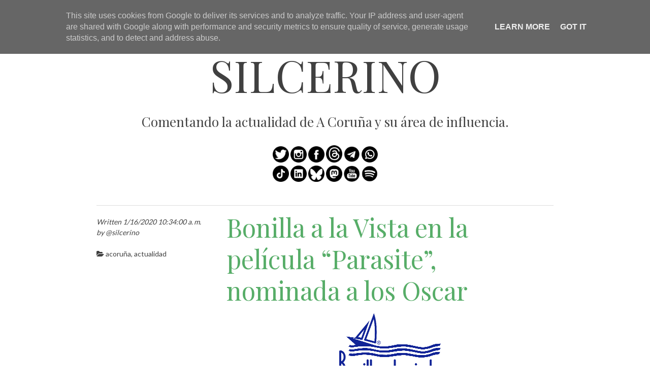

--- FILE ---
content_type: text/html; charset=UTF-8
request_url: https://www.silcerino.es/2020/01/bonilla-la-vista-en-la-pelicula.html
body_size: 31115
content:
<!DOCTYPE html>
<html dir='ltr' xmlns='http://www.w3.org/1999/xhtml' xmlns:b='http://www.google.com/2005/gml/b' xmlns:data='http://www.google.com/2005/gml/data' xmlns:expr='http://www.google.com/2005/gml/expr'>
<head>
<link href='https://www.blogger.com/static/v1/widgets/2944754296-widget_css_bundle.css' rel='stylesheet' type='text/css'/>
<!-- Global site tag (gtag.js) - Google Analytics -->
<script async='async' src='https://www.googletagmanager.com/gtag/js?id=UA-155998097-1'></script>
<script>
  window.dataLayer = window.dataLayer || [];
  function gtag(){dataLayer.push(arguments);}
  gtag('js', new Date());

  gtag('config', 'UA-155998097-1');
</script>
<meta content='width=device-width' name='viewport'/>
<link href="//fonts.googleapis.com/css?family=Lora" rel="stylesheet" type="text/css">
<link href="//fonts.googleapis.com/css?family=Lato%7CPlayfair+Display" media="all" rel="stylesheet" type="text/css">
<link href='//netdna.bootstrapcdn.com/font-awesome/4.0.3/css/font-awesome.css' rel='stylesheet'/>
<meta content='text/html; charset=UTF-8' http-equiv='Content-Type'/>
<meta content='blogger' name='generator'/>
<link href='https://www.silcerino.es/favicon.ico' rel='icon' type='image/x-icon'/>
<link href='https://www.silcerino.es/2020/01/bonilla-la-vista-en-la-pelicula.html' rel='canonical'/>
<link rel="alternate" type="application/atom+xml" title="silcerino - Atom" href="https://www.silcerino.es/feeds/posts/default" />
<link rel="alternate" type="application/rss+xml" title="silcerino - RSS" href="https://www.silcerino.es/feeds/posts/default?alt=rss" />
<link rel="service.post" type="application/atom+xml" title="silcerino - Atom" href="https://www.blogger.com/feeds/4331246363992124595/posts/default" />

<link rel="alternate" type="application/atom+xml" title="silcerino - Atom" href="https://www.silcerino.es/feeds/133088484060557106/comments/default" />
<!--Can't find substitution for tag [blog.ieCssRetrofitLinks]-->
<link href='https://blogger.googleusercontent.com/img/b/R29vZ2xl/AVvXsEhbU8ob4GRxM1YNWLqa1_kfC4v2iUWVBs1zQjomHVMjeSEa5gFQSvouQGHkmvpc9KnaBHaKtEcIzxkHELHMZDYlBubGh7SGVwEoI070saEqRdLVJ06j6WleVh7cHqueU0bOJa8y1tv7N6i_/s1600/unnamed.png' rel='image_src'/>
<meta content='https://www.silcerino.es/2020/01/bonilla-la-vista-en-la-pelicula.html' property='og:url'/>
<meta content='Bonilla a la Vista en la película “Parasite”, nominada a los Oscar' property='og:title'/>
<meta content='Comentando la actualidad de A Coruña y su área de influencia en un solo Blog, agenda de conciertos y otros eventos de interés.' property='og:description'/>
<meta content='https://blogger.googleusercontent.com/img/b/R29vZ2xl/AVvXsEhbU8ob4GRxM1YNWLqa1_kfC4v2iUWVBs1zQjomHVMjeSEa5gFQSvouQGHkmvpc9KnaBHaKtEcIzxkHELHMZDYlBubGh7SGVwEoI070saEqRdLVJ06j6WleVh7cHqueU0bOJa8y1tv7N6i_/w1200-h630-p-k-no-nu/unnamed.png' property='og:image'/>
<title>Bonilla a la Vista en la película &#8220;Parasite&#8221;, nominada a los Oscar ~ silcerino</title>
<!--[if lt IE 9]> <script type="text/javascript"> //<![CDATA[ /* HTML5 Shiv v3.7.0 | @afarkas @jdalton @jon_neal @rem | MIT/GPL2 Licensed */ (function(l,f){function m(){var a=e.elements;return"string"==typeof a?a.split(" "):a}function i(a){var b=n[a[o]];b||(b={},h++,a[o]=h,n[h]=b);return b}function p(a,b,c){b||(b=f);if(g)return b.createElement(a);c||(c=i(b));b=c.cache[a]?c.cache[a].cloneNode():r.test(a)?(c.cache[a]=c.createElem(a)).cloneNode():c.createElem(a);return b.canHaveChildren&&!s.test(a)?c.frag.appendChild(b):b}function t(a,b){if(!b.cache)b.cache={},b.createElem=a.createElement,b.createFrag=a.createDocumentFragment,b.frag=b.createFrag(); a.createElement=function(c){return!e.shivMethods?b.createElem(c):p(c,a,b)};a.createDocumentFragment=Function("h,f","return function(){var n=f.cloneNode(),c=n.createElement;h.shivMethods&&("+m().join().replace(/[\w\-]+/g,function(a){b.createElem(a);b.frag.createElement(a);return'c("'+a+'")'})+");return n}")(e,b.frag)}function q(a){a||(a=f);var b=i(a);if(e.shivCSS&&!j&&!b.hasCSS){var c,d=a;c=d.createElement("p");d=d.getElementsByTagName("head")[0]||d.documentElement;c.innerHTML="x<style>article,aside,dialog,figcaption,figure,footer,header,hgroup,main,nav,section{display:block}mark{background:#FF0;color:#000}template{display:none}</style>"; c=d.insertBefore(c.lastChild,d.firstChild);b.hasCSS=!!c}g||t(a,b);return a}var k=l.html5||{},s=/^<|^(?:button|map|select|textarea|object|iframe|option|optgroup)$/i,r=/^(?:a|b|code|div|fieldset|h1|h2|h3|h4|h5|h6|i|label|li|ol|p|q|span|strong|style|table|tbody|td|th|tr|ul)$/i,j,o="_html5shiv",h=0,n={},g;(function(){try{var a=f.createElement("a");a.innerHTML="<xyz></xyz>";j="hidden"in a;var b;if(!(b=1==a.childNodes.length)){f.createElement("a");var c=f.createDocumentFragment();b="undefined"==typeof c.cloneNode|| "undefined"==typeof c.createDocumentFragment||"undefined"==typeof c.createElement}g=b}catch(d){g=j=!0}})();var e={elements:k.elements||"abbr article aside audio bdi canvas data datalist details dialog figcaption figure footer header hgroup main mark meter nav output progress section summary template time video",version:"3.7.0",shivCSS:!1!==k.shivCSS,supportsUnknownElements:g,shivMethods:!1!==k.shivMethods,type:"default",shivDocument:q,createElement:p,createDocumentFragment:function(a,b){a||(a=f); if(g)return a.createDocumentFragment();for(var b=b||i(a),c=b.frag.cloneNode(),d=0,e=m(),h=e.length;d<h;d++)c.createElement(e[d]);return c}};l.html5=e;q(f)})(this,document); //]]> </script> <![endif]-->
<style id='page-skin-1' type='text/css'><!--
/*
-----------------------------------------------
Template Name  : Bold Headline
Author         : NewBloggerThemes.com
Author URL     : http://newbloggerthemes.com/
Theme URL      : http://newbloggerthemes.com/bold-headline-blogger-template/
Created Date   : Wednesday, February 26, 2014
License        : This template is free for both personal and commercial use, But to satisfy the 'attribution' clause of the license, you are required to keep the footer links intact which provides due credit to its authors.For more information about this license, please use this link :http://creativecommons.org/licenses/by/3.0/
----------------------------------------------- */
body#layout ul{list-style-type:none;list-style:none}
body#layout ul li{list-style-type:none;list-style:none}
body#layout #headerbwrap {height:auto;}
body#layout .headerbwrap2 {height:auto;}
body#layout #blogtitle {min-height:120px;}
body#layout #content {}
body#layout #slider {display:none;}
body#layout #mygallery2 {display:none;}
body#layout .side-widget {display:none;}
body#layout .widget-bot {display:none;}
body#layout .sidebarrdivsearch {display:none;}
body#layout #headbox{display:none;}
body#layout #top{}
body#layout #nav2{width:90%;}
/* Variable definitions
====================
*/
/* Use this with templates/template-twocol.html */
.section, .widget {
margin:0;
padding:0;
}
/* =Reset
-------------------------------------------------------------- */
html, body, div, span, applet, object, iframe,
h1, h2, h3, h4, h5, h6, p, blockquote, pre,
a, abbr, acronym, address, big, cite, code,
del, dfn, em, font, ins, kbd, q, s, samp,
small, strike, strong, sub, sup, tt, var,
dl, dt, dd, ol, ul, li,
fieldset, form, label, legend,
table, caption, tbody, tfoot, thead, tr, th, td {
border: 0;
font-family: inherit;
font-size: 100%;
font-style: inherit;
font-weight: inherit;
margin: 0;
outline: 0;
padding: 0;
vertical-align: baseline;
}
html {
font-size: 62.5%; /* Corrects text resizing oddly in IE6/7 when body font-size is set using em units http://clagnut.com/blog/348/#c790 */
overflow-y: scroll; /* Keeps page centred in all browsers regardless of content height */
-webkit-text-size-adjust: 100%; /* Prevents iOS text size adjust after orientation change, without disabling user zoom */
-ms-text-size-adjust: 100%; /* www.456bereastreet.com/archive/201012/controlling_text_size_in_safari_for_ios_without_disabling_user_zoom/ */
}
body {
background: #fff;
}
article,
aside,
details,
figcaption,
figure,
footer,
header,
nav,
section {
display: block;
}
ol, ul {
list-style: none;
}
table { /* tables still need 'cellspacing="0"' in the markup */
border-collapse: separate;
border-spacing: 0;
}
caption, th, td {
font-weight: normal;
text-align: left;
}
blockquote:before, blockquote:after,
q:before, q:after {
content: "";
}
blockquote, q {
quotes: "" "";
}
a:focus {
outline: thin dotted;
}
a:hover,
a:active { /* Improves readability when focused and also mouse hovered in all browsers people.opera.com/patrickl/experiments/keyboard/test */
outline: 0;
}
a img {
border: 0;
}
a {
text-decoration: none;
}
/* =Global
----------------------------------------------- */
body,
button,
input,
select,
textarea {
color: #404040;
font-family: sans-serif;
font-size: 16px;
font-size: 1.6rem;
line-height: 1.5;
max-width: 100%;
}
/* Headings */
h1,h2,h3,h4,h5,h6 {
clear: both;
}
hr {
background-color: #ccc;
border: 0;
height: 1px;
margin-bottom: 1.5em;
}
/* Text elements */
p {
margin-bottom: 1.5em;
}
ul, ol {
margin: 0 0 1.5em 3em;
}
ul {
list-style: disc;
}
ol {
list-style: decimal;
}
li > ul,
li > ol {
margin-bottom: 0;
margin-left: 1.5em;
}
dt {
font-weight: bold;
}
dd {
margin: 0 1.5em 1.5em;
}
b, strong {
font-weight: bold;
}
dfn, cite, em, i {
font-style: italic;
}
blockquote {
border-left: 2px solid #57ad68;
font-style: italic;
padding: 0 1.5em;
}
address {
margin: 0 0 1.5em;
}
pre {
background: #eee;
font-family: "Courier 10 Pitch", Courier, monospace;
font-size: 15px;
font-size: 1.5rem;
line-height: 1.6;
margin-bottom: 1.6em;
padding: 1.6em;
overflow: auto;
max-width: 100%;
}
code, kbd, tt, var {
font: 15px Monaco, Consolas, "Andale Mono", "DejaVu Sans Mono", monospace;
}
abbr, acronym {
border-bottom: 1px dotted #666;
cursor: help;
}
mark, ins {
background: #fff9c0;
text-decoration: none;
}
sup,
sub {
font-size: 75%;
height: 0;
line-height: 0;
position: relative;
vertical-align: baseline;
}
sup {
bottom: 1ex;
}
sub {
top: .5ex;
}
small {
font-size: 75%;
}
big {
font-size: 125%;
}
figure {
margin: 0;
}
table {
margin: 0 0 1.5em;
width: 100%;
}
th {
font-weight: bold;
}
img {
height: auto; /* Make sure images are scaled correctly. */
max-width: 100%; /* Adhere to container width. */
}
button,
input,
select,
textarea {
font-size: 100%; /* Corrects font size not being inherited in all browsers */
margin: 0; /* Addresses margins set differently in IE6/7, F3/4, S5, Chrome */
vertical-align: baseline; /* Improves appearance and consistency in all browsers */
*vertical-align: middle; /* Improves appearance and consistency in all browsers */
}
button,
input {
line-height: normal; /* Addresses FF3/4 setting line-height using !important in the UA stylesheet */
}
button,
html input[type="button"],
input[type="reset"],
input[type="submit"] {
border: 1px solid #ccc;
border-color: #ccc #ccc #bbb #ccc;
border-radius: 3px;
background: #e6e6e6;
box-shadow: inset 0 1px 0 rgba(255, 255, 255, 0.5), inset 0 15px 17px rgba(255, 255, 255, 0.5), inset 0 -5px 12px rgba(0, 0, 0, 0.05);
color: rgba(0, 0, 0, .8);
cursor: pointer; /* Improves usability and consistency of cursor style between image-type 'input' and others */
-webkit-appearance: button; /* Corrects inability to style clickable 'input' types in iOS */
font-size: 12px;
font-size: 1.2rem;
line-height: 1;
padding: .6em 1em .4em;
text-shadow: 0 1px 0 rgba(255, 255, 255, 0.8);
}
button:hover,
html input[type="button"]:hover,
input[type="reset"]:hover,
input[type="submit"]:hover {
border-color: #ccc #bbb #aaa #bbb;
box-shadow: inset 0 1px 0 rgba(255, 255, 255, 0.8), inset 0 15px 17px rgba(255, 255, 255, 0.8), inset 0 -5px 12px rgba(0, 0, 0, 0.02);
}
button:focus,
html input[type="button"]:focus,
input[type="reset"]:focus,
input[type="submit"]:focus,
button:active,
html input[type="button"]:active,
input[type="reset"]:active,
input[type="submit"]:active {
border-color: #aaa #bbb #bbb #bbb;
box-shadow: inset 0 -1px 0 rgba(255, 255, 255, 0.5), inset 0 2px 5px rgba(0, 0, 0, 0.15);
}
input[type="checkbox"],
input[type="radio"] {
box-sizing: border-box; /* Addresses box sizing set to content-box in IE8/9 */
padding: 0; /* Addresses excess padding in IE8/9 */
}
input[type="search"] {
-webkit-appearance: textfield; /* Addresses appearance set to searchfield in S5, Chrome */
-webkit-box-sizing: content-box; /* Addresses box sizing set to border-box in S5, Chrome (include -moz to future-proof) */
-moz-box-sizing:    content-box;
box-sizing:         content-box;
}
input[type="search"]::-webkit-search-decoration { /* Corrects inner padding displayed oddly in S5, Chrome on OSX */
-webkit-appearance: none;
}
button::-moz-focus-inner,
input::-moz-focus-inner { /* Corrects inner padding and border displayed oddly in FF3/4 www.sitepen.com/blog/2008/05/14/the-devils-in-the-details-fixing-dojos-toolbar-buttons/ */
border: 0;
padding: 0;
}
input[type="text"],
input[type="email"],
input[type="password"],
input[type="search"],
textarea {
color: #666;
border: 1px solid #ccc;
border-radius: 3px;
-webkit-appearance: none;
}
input[type="text"]:focus,
input[type="email"]:focus,
input[type="password"]:focus,
input[type="search"]:focus,
textarea:focus {
color: #111;
}
input[type="text"],
input[type="email"],
input[type="password"],
input[type="search"] {
padding: 3px;
}
textarea {
overflow: auto; /* Removes default vertical scrollbar in IE6/7/8/9 */
padding-left: 3px;
vertical-align: top; /* Improves readability and alignment in all browsers */
width: 98%;
}
/* Alignment */
.alignleft {
display: inline;
float: left;
margin-right: 1.5em;
}
.alignright {
display: inline;
float: right;
margin-left: 1.5em;
}
.aligncenter {
clear: both;
display: block;
margin: 1em auto;
}
/* Text meant only for screen readers */
.screen-reader-text {
clip: rect(1px, 1px, 1px, 1px);
position: absolute !important;
}
.screen-reader-text:hover,
.screen-reader-text:active,
.screen-reader-text:focus {
background-color: #f1f1f1;
border-radius: 3px;
box-shadow: 0 0 2px 2px rgba(0, 0, 0, 0.6);
clip: auto !important;
color: #21759b;
display: block;
font-size: 14px;
font-weight: bold;
height: auto;
left: 5px;
line-height: normal;
padding: 15px 23px 14px;
text-decoration: none;
top: 5px;
width: auto;
z-index: 100000; /* Above WP toolbar */
}
/* let's clear some floats */
.clearfix:before, .clearfix:after { content: "\0020"; display: block; height: 0; overflow: hidden; }
.clearfix:after { clear: both; }
.clearfix { zoom: 1; }
/* =Typography
----------------------------------------------- */
body {
font-family: 'Lato', sans-serif;
}
h1, h2, h3, h4, h5, h6, blockquote {
font-family: 'Playfair Display', sans-serif;
}
h1.menu-toggle {
font-family: 'Lato', sans-serif;
}
h1.site-title a {
text-align: center;
color: #404040;
text-transform: uppercase;
display: block;
}
/* =Icons
----------------------------------------------- */
@font-face {
font-family: 'Genericons';
src: url('font/genericons-regular-webfont.eot');
src: url('font/genericons-regular-webfont.eot?#iefix') format('embedded-opentype'),
url('font/genericons-regular-webfont.woff') format('woff'),
url('font/genericons-regular-webfont.ttf') format('truetype'),
url('font/genericons-regular-webfont.svg#genericonsregular') format('svg');
font-weight: normal;
font-style: normal;
}
.genericon {
-webkit-font-smoothing: antialiased;
display: inline-block;
vertical-align: text-bottom;
}
/**
* IE7 and IE6 hacks
*/
.genericon {
*overflow: auto;
*zoom: 1;
*display: inline;
}
/* =Links
----------------------------------------------- */
a, a:link, a:visited {
color: #57ad68;
-webkit-transition: color .6s ease;
-moz-transition: color .6s ease;
-o-transition: color .6s ease;
transition: color .6s ease;
text-decoration: none;
}
a:hover {
color: #e2a872;
}
.entry-meta a {
color: #404040;
-webkit-transition: color .6s ease;
-moz-transition: color .6s ease;
-o-transition: color .6s ease;
transition: color .6s ease;
text-decoration: none;
white-space: nowrap;
}
.entry-meta a:hover {
color: #e2a872;
}
/* =Layout
----------------------------------------------- */
body {
background: #fff;
}
.site-header,
.site-main,
.site-footer {
max-width: 960px;
margin: 0 auto;
}
.site-header {
margin-top: 3.125em;
}
.site-header img {
margin-bottom: -6px;
}
.site-footer {
padding: 1em 0;
}
#primary,
#secondary {
margin: 1.5em;
padding: 0 0 10px 0;
width: 93.75%; /* 900 / 960 */
word-wrap: break-word;/* Let's break super long words like Supercalifragilisticexpialidocious! */
-webkit-hyphens: auto;
-moz-hyphens: auto;
hyphens: auto;
}
#primary {
margin: 1.5em auto;
}
.error404 #primary,
.search-no-results #primary {
padding-bottom: 3em;
}
#primary .entry-summary {
float: right;
width: 71.5833333%; /* 620 / 900 */
padding-left: 2.22222222%; /* 20 / 900 */
}
#primary .entry-meta {
float: left;
padding-top: 1.5em;
width: 24.444444%; /* 220 / 900 */
}
#primary .entry-content { /* Used on pages only */
/*padding: 0 6.666666667%;*/ /* 600 / 900 */
}
/* =Headers
These are the headlines that are Big and use FitText
----------------------------------------------------- */
.site-header h1,
.site-header h2,
.page-title,
.error404 h1.entry-title  {
text-align: center;
}
h1, h2, h3, h4, h5, h6 {
font-size: 22px;
font-size: 2.2rem;
line-height: 1.25em;
margin: 0.25em 0 ;
}
/* =Menu
----------------------------------------------- */
.navigation-main {
background: #404040;
display: block;
padding: 0.25em 0;
width: 100%;
}
.navigation-main ul {
list-style: none;
margin: 0 auto;
max-width: 960px;
padding-left: 0;
text-align: center;
}
.navigation-main li {
display: inline-block;
position: relative;
}
.navigation-main a {
color: #fbfbfb;
display: block;
font-size: 14px;
font-size: 1.4rem;
padding: .5em;
text-decoration: none;
text-transform: uppercase;
}
.navigation-main ul ul {
background: #404040;
box-shadow: 0 3px 3px rgba(0, 0, 0, 0.2);
display: none;
float: left;
margin: 0;
position: absolute;
top: 2em;
text-align: left;
left: 0;
z-index: 99999;
}
.navigation-main ul ul ul {
left: 100%;
top: 0;
margin: 0;
}
.navigation-main ul ul a {
width: 200px;
}
.navigation-main li:hover > a {
color: #c8c8c8;
}
.navigation-main ul li:hover > ul {
display: block;
}
.navigation-main li > a:after {
content: ' \25BE';
}
.navigation-main li > a:hover:after {
content: ' \25BE';
}
.navigation-main ul.children li > a:after,
.navigation-main ul.sub-menu li > a:after  {
content: ' \25B8';
}
.navigation-main li > a:only-child:after,
.navigation-main ul.children li > a:only-child:after,
.navigation-main ul.sub-menu li > a:only-child:after {
content: '';
}
/* Small menu */
.menu-toggle {
display: none;
cursor: pointer;
}
.main-small-navigation ul {
display: none;
}
@media screen and (max-width: 600px) {
.menu-toggle,
.main-small-navigation ul.nav-menu.toggled-on {
display: block;
}
.navigation-main ul {
display: none;
}
}
/* =Content
----------------------------------------------- */
.sticky {
}
#primary {
border-bottom: 1px solid #ddd;
}
.search-no-results #primary {
border-top: 1px solid #ddd;
}
.hentry {
border-top: 1px solid #ddd;
display: inline-block;
margin: 1em 0 2em;
width: 100%;
}
.byline {
display: none;
}
.single .byline,
.group-blog .byline {
display: inline;
}
.page-links {
clear: both;
margin: 0 0 1.5em;
}
.entry-meta {
font-size: 14px;
font-size: 1.4rem;
}
.entry-meta p {
font-style: italic;
}
.bpostcat-links,
.tags-links,
.bpostcomments-link {
display: block;
margin: 0.625em 0;
}
/* Make sure embeds and iframes fit their containers */
embed,
iframe,
object {
max-width: 100%;
}
/* =Navigation
----------------------------------------------- */
.site-content [class*="navigation"] {
padding: 1.5em 0;
overflow: hidden;
width: 100%;
}
[class*="navigation"] .nav-previous {
float: left;
width: 50%;
}
[class*="navigation"] .nav-next {
float: right;
text-align: right;
width: 50%;
}
/* =Comments
----------------------------------------------- */
.comment-content a {
word-wrap: break-word;
}
.bypostauthor {
}
/* =Widgets
----------------------------------------------- */
#secondary h3 {
font-size: 22px;
font-size: 2.2rem;
line-height: 1.5;
margin-bottom: 0.625em;
}
#secondary .widget {
margin: 0px 0px 25px 0px;
padding: 0;
}
#secondary .widget-content {
margin: 0;
padding: 0;
}
#secondary .widget h2 {
font-size: 22px;
font-size: 2.2rem;
line-height: 1.5;
margin-bottom: 0.625em;
}
#secondary .widget-area {
float:left;
margin: 1.25em 0;
width: 32%;
}
#secondary .middle 	{
margin: 1.25em 2%;
}
#secondary .widget-area ul {
list-style: none;
margin: 0;
margin-bottom: 1em;
padding: 0;
}
#secondary .widget-area ul li {
margin: 0;
padding: 0px 0px 2px 0px;
}
#secondary .widget-area ul ul {
list-style-type: disc;
margin: 0 2%;
padding: 0 5%;
}
/* =Footer
----------------------------------------------- */
.site-footer {
color: #ddd;
font-size: 14px;
font-size: 1.4rem;
text-align: center;
}
.site-footer a {
color: #ddd;
}
.site-footer a:hover {
color: #ddd;
text-decoration: underline;
}
/* Make sure select elements fit in widgets */
.widget select {
max-width: 100%;
}
/* Search widget */
.widget_search .submit {
display: none;
}
/* =Responsive (Mobile) Design
-------------------------------------------------------------- */
@media screen and (max-width: 960px) {
.site-header,
.site-main,
.site-footer {
margin: 0 auto;
width: 90%;
}
}
@media screen and (max-width: 600px) {
h1.menu-toggle {
background: #404040;
color: #ddd;
display: block;
line-height: 2;
margin: 0 auto;
text-align: center;
text-transform: uppercase;
}
.main-small-navigation {
display: block;
}
.main-small-navigation {
background: #404040;
padding: 0.25em 0;
margin-bottom: 1em;
}
.main-small-navigation ul {
clear: both;
list-style: none;
margin: 0;
text-align: center;
text-transform: none;
}
.main-small-navigation .sub-menu {
border: none;
display: block;
}
.main-small-navigation li {
}
.main-small-navigation a {
color: #ddd;
border-top: 1px solid #ddd;
display: block;
font-size: 14px;
font-size: 1.4rem;
padding: 2% 5%;
}
.main-small-navigation a:hover {
color: #fff;
}
.menu-item-parent > a:after,
.sub-menu .menu-item-parent > a:after {
content: '';
}
}
@media screen and (max-width: 480px) {
.site-header img {
margin-bottom: -20px;
}
#primary,
#primary .entry-summary {
float: left;
width: 100%;
padding-left: 0;
}
#primary {
margin: 0 auto;
}
#primary .entry-meta {
float: left;
padding-top: 1.5em;
width: 100%;
}
#secondary .widget-area {
width: 100%;
}
#secondary .middle 	{
margin: 1.25em 0;
}
}
h2.date-header {
margin: 1.5em 0 .5em;
display: none;
}
.main .widget {
margin: 0 0 5px;
padding: 0 0 2px;
}
.main .Blog {
border-bottom-width: 0;
}
#header .description {
color:#ffffff;
font-size:14px;
text-shadow:0px 1px 0px #000000;
}
/* Comments----------------------------------------------- */
#comments {
padding:10px;
margin-bottom:20px;
}
#comments h4 {
margin-bottom:10px;
}
.deleted-comment {
font-style: italic;
color: gray;
}
#blog-pager-newer-link {
float: left;
}
#blog-pager-older-link {
float: right;
}
#blog-pager {
text-align: center;
padding:5px;
}
.feed-links {
clear: both;
}
.comment-form {
}
#navbar-iframe {
height: 0;
visibility: hidden;
display: none;
}
.PopularPosts .widget-content ul li {
padding:6px 0px;
}
.reaction-buttons table{
border:none;
margin-bottom:5px;
}
.reaction-buttons table, .reaction-buttons td{
border:none !important;
}
.pbtthumbimg {
float:left;
margin:0px 10px 5px 5px;
padding:4px;
border:0px solid #eee;
width:200px;
height:150px;
}

--></style>
<script src='https://ajax.googleapis.com/ajax/libs/jquery/1.10.2/jquery.min.js' type='text/javascript'></script>
<script type='text/javascript'>
//<![CDATA[

/*! jQuery Migrate v1.2.1 | (c) 2005, 2013 jQuery Foundation, Inc. and other contributors | jquery.org/license */
jQuery.migrateMute===void 0&&(jQuery.migrateMute=!0),function(e,t,n){function r(n){var r=t.console;i[n]||(i[n]=!0,e.migrateWarnings.push(n),r&&r.warn&&!e.migrateMute&&(r.warn("JQMIGRATE: "+n),e.migrateTrace&&r.trace&&r.trace()))}function a(t,a,i,o){if(Object.defineProperty)try{return Object.defineProperty(t,a,{configurable:!0,enumerable:!0,get:function(){return r(o),i},set:function(e){r(o),i=e}}),n}catch(s){}e._definePropertyBroken=!0,t[a]=i}var i={};e.migrateWarnings=[],!e.migrateMute&&t.console&&t.console.log&&t.console.log("JQMIGRATE: Logging is active"),e.migrateTrace===n&&(e.migrateTrace=!0),e.migrateReset=function(){i={},e.migrateWarnings.length=0},"BackCompat"===document.compatMode&&r("jQuery is not compatible with Quirks Mode");var o=e("<input/>",{size:1}).attr("size")&&e.attrFn,s=e.attr,u=e.attrHooks.value&&e.attrHooks.value.get||function(){return null},c=e.attrHooks.value&&e.attrHooks.value.set||function(){return n},l=/^(?:input|button)$/i,d=/^[238]$/,p=/^(?:autofocus|autoplay|async|checked|controls|defer|disabled|hidden|loop|multiple|open|readonly|required|scoped|selected)$/i,f=/^(?:checked|selected)$/i;a(e,"attrFn",o||{},"jQuery.attrFn is deprecated"),e.attr=function(t,a,i,u){var c=a.toLowerCase(),g=t&&t.nodeType;return u&&(4>s.length&&r("jQuery.fn.attr( props, pass ) is deprecated"),t&&!d.test(g)&&(o?a in o:e.isFunction(e.fn[a])))?e(t)[a](i):("type"===a&&i!==n&&l.test(t.nodeName)&&t.parentNode&&r("Can't change the 'type' of an input or button in IE 6/7/8"),!e.attrHooks[c]&&p.test(c)&&(e.attrHooks[c]={get:function(t,r){var a,i=e.prop(t,r);return i===!0||"boolean"!=typeof i&&(a=t.getAttributeNode(r))&&a.nodeValue!==!1?r.toLowerCase():n},set:function(t,n,r){var a;return n===!1?e.removeAttr(t,r):(a=e.propFix[r]||r,a in t&&(t[a]=!0),t.setAttribute(r,r.toLowerCase())),r}},f.test(c)&&r("jQuery.fn.attr('"+c+"') may use property instead of attribute")),s.call(e,t,a,i))},e.attrHooks.value={get:function(e,t){var n=(e.nodeName||"").toLowerCase();return"button"===n?u.apply(this,arguments):("input"!==n&&"option"!==n&&r("jQuery.fn.attr('value') no longer gets properties"),t in e?e.value:null)},set:function(e,t){var a=(e.nodeName||"").toLowerCase();return"button"===a?c.apply(this,arguments):("input"!==a&&"option"!==a&&r("jQuery.fn.attr('value', val) no longer sets properties"),e.value=t,n)}};var g,h,v=e.fn.init,m=e.parseJSON,y=/^([^<]*)(<[\w\W]+>)([^>]*)$/;e.fn.init=function(t,n,a){var i;return t&&"string"==typeof t&&!e.isPlainObject(n)&&(i=y.exec(e.trim(t)))&&i[0]&&("<"!==t.charAt(0)&&r("$(html) HTML strings must start with '<' character"),i[3]&&r("$(html) HTML text after last tag is ignored"),"#"===i[0].charAt(0)&&(r("HTML string cannot start with a '#' character"),e.error("JQMIGRATE: Invalid selector string (XSS)")),n&&n.context&&(n=n.context),e.parseHTML)?v.call(this,e.parseHTML(i[2],n,!0),n,a):v.apply(this,arguments)},e.fn.init.prototype=e.fn,e.parseJSON=function(e){return e||null===e?m.apply(this,arguments):(r("jQuery.parseJSON requires a valid JSON string"),null)},e.uaMatch=function(e){e=e.toLowerCase();var t=/(chrome)[ \/]([\w.]+)/.exec(e)||/(webkit)[ \/]([\w.]+)/.exec(e)||/(opera)(?:.*version|)[ \/]([\w.]+)/.exec(e)||/(msie) ([\w.]+)/.exec(e)||0>e.indexOf("compatible")&&/(mozilla)(?:.*? rv:([\w.]+)|)/.exec(e)||[];return{browser:t[1]||"",version:t[2]||"0"}},e.browser||(g=e.uaMatch(navigator.userAgent),h={},g.browser&&(h[g.browser]=!0,h.version=g.version),h.chrome?h.webkit=!0:h.webkit&&(h.safari=!0),e.browser=h),a(e,"browser",e.browser,"jQuery.browser is deprecated"),e.sub=function(){function t(e,n){return new t.fn.init(e,n)}e.extend(!0,t,this),t.superclass=this,t.fn=t.prototype=this(),t.fn.constructor=t,t.sub=this.sub,t.fn.init=function(r,a){return a&&a instanceof e&&!(a instanceof t)&&(a=t(a)),e.fn.init.call(this,r,a,n)},t.fn.init.prototype=t.fn;var n=t(document);return r("jQuery.sub() is deprecated"),t},e.ajaxSetup({converters:{"text json":e.parseJSON}});var b=e.fn.data;e.fn.data=function(t){var a,i,o=this[0];return!o||"events"!==t||1!==arguments.length||(a=e.data(o,t),i=e._data(o,t),a!==n&&a!==i||i===n)?b.apply(this,arguments):(r("Use of jQuery.fn.data('events') is deprecated"),i)};var j=/\/(java|ecma)script/i,w=e.fn.andSelf||e.fn.addBack;e.fn.andSelf=function(){return r("jQuery.fn.andSelf() replaced by jQuery.fn.addBack()"),w.apply(this,arguments)},e.clean||(e.clean=function(t,a,i,o){a=a||document,a=!a.nodeType&&a[0]||a,a=a.ownerDocument||a,r("jQuery.clean() is deprecated");var s,u,c,l,d=[];if(e.merge(d,e.buildFragment(t,a).childNodes),i)for(c=function(e){return!e.type||j.test(e.type)?o?o.push(e.parentNode?e.parentNode.removeChild(e):e):i.appendChild(e):n},s=0;null!=(u=d[s]);s++)e.nodeName(u,"script")&&c(u)||(i.appendChild(u),u.getElementsByTagName!==n&&(l=e.grep(e.merge([],u.getElementsByTagName("script")),c),d.splice.apply(d,[s+1,0].concat(l)),s+=l.length));return d});var Q=e.event.add,x=e.event.remove,k=e.event.trigger,N=e.fn.toggle,T=e.fn.live,M=e.fn.die,S="ajaxStart|ajaxStop|ajaxSend|ajaxComplete|ajaxError|ajaxSuccess",C=RegExp("\\b(?:"+S+")\\b"),H=/(?:^|\s)hover(\.\S+|)\b/,A=function(t){return"string"!=typeof t||e.event.special.hover?t:(H.test(t)&&r("'hover' pseudo-event is deprecated, use 'mouseenter mouseleave'"),t&&t.replace(H,"mouseenter$1 mouseleave$1"))};e.event.props&&"attrChange"!==e.event.props[0]&&e.event.props.unshift("attrChange","attrName","relatedNode","srcElement"),e.event.dispatch&&a(e.event,"handle",e.event.dispatch,"jQuery.event.handle is undocumented and deprecated"),e.event.add=function(e,t,n,a,i){e!==document&&C.test(t)&&r("AJAX events should be attached to document: "+t),Q.call(this,e,A(t||""),n,a,i)},e.event.remove=function(e,t,n,r,a){x.call(this,e,A(t)||"",n,r,a)},e.fn.error=function(){var e=Array.prototype.slice.call(arguments,0);return r("jQuery.fn.error() is deprecated"),e.splice(0,0,"error"),arguments.length?this.bind.apply(this,e):(this.triggerHandler.apply(this,e),this)},e.fn.toggle=function(t,n){if(!e.isFunction(t)||!e.isFunction(n))return N.apply(this,arguments);r("jQuery.fn.toggle(handler, handler...) is deprecated");var a=arguments,i=t.guid||e.guid++,o=0,s=function(n){var r=(e._data(this,"lastToggle"+t.guid)||0)%o;return e._data(this,"lastToggle"+t.guid,r+1),n.preventDefault(),a[r].apply(this,arguments)||!1};for(s.guid=i;a.length>o;)a[o++].guid=i;return this.click(s)},e.fn.live=function(t,n,a){return r("jQuery.fn.live() is deprecated"),T?T.apply(this,arguments):(e(this.context).on(t,this.selector,n,a),this)},e.fn.die=function(t,n){return r("jQuery.fn.die() is deprecated"),M?M.apply(this,arguments):(e(this.context).off(t,this.selector||"**",n),this)},e.event.trigger=function(e,t,n,a){return n||C.test(e)||r("Global events are undocumented and deprecated"),k.call(this,e,t,n||document,a)},e.each(S.split("|"),function(t,n){e.event.special[n]={setup:function(){var t=this;return t!==document&&(e.event.add(document,n+"."+e.guid,function(){e.event.trigger(n,null,t,!0)}),e._data(this,n,e.guid++)),!1},teardown:function(){return this!==document&&e.event.remove(document,n+"."+e._data(this,n)),!1}}})}(jQuery,window);

//]]>
</script>
<script type='text/javascript'>
//<![CDATA[

/*global jQuery */
/*!	
* FitText.js 1.0
*
* Copyright 2011, Dave Rupert http://daverupert.com
* Released under the WTFPL license 
* http://sam.zoy.org/wtfpl/
*
* Date: Thu May 05 14:23:00 2011 -0600
*/

(function( $ ){
	
	$.fn.fitText = function( kompressor, options ) {
	    
	    var settings = {
        'minFontSize' : Number.NEGATIVE_INFINITY,
        'maxFontSize' : Number.POSITIVE_INFINITY
      };
	
			return this.each(function(){
				var $this = $(this);              // store the object
				var compressor = kompressor || 1; // set the compressor
        
        if ( options ) { 
          $.extend( settings, options );
        }
        
        // Resizer() resizes items based on the object width divided by the compressor * 10
				var resizer = function () {
					$this.css('font-size', Math.max(Math.min($this.width() / (compressor*10), parseFloat(settings.maxFontSize)), parseFloat(settings.minFontSize)));
				};

				// Call once to set.
				resizer();
				
				// Call on resize. Opera debounces their resize by default. 
      	$(window).resize(resizer);
      	
			});

	};

} )( jQuery );

//]]>
</script>
<script type='text/javascript'>
//<![CDATA[

/**
 * Functionality specific to Bold Headline Theme.
 *
 * Creates the bigger headlines using FitText.js
 * More info about FitText can be found at http://fittextjs.com/
 */
	
jQuery(document).ready(function(){
	jQuery("h1").fitText(1.1, { minFontSize: '24px', maxFontSize: '36px'} );
	jQuery("h2").fitText(1.1, { minFontSize: '20px', maxFontSize: '30px'} );
	jQuery("h3").fitText(1.1, { minFontSize: '18px', maxFontSize: '24px'} );
	jQuery("h4").fitText(1.1, { minFontSize: '16px', maxFontSize: '20px'} );
	jQuery("h5").fitText(1.1, { minFontSize: '14px', maxFontSize: '18px'} );
	jQuery("h6").fitText(1.1, { minFontSize: '12px', maxFontSize: '16px'} );
	
	jQuery("h1.site-title").fitText(1.1, { minFontSize: '22px', maxFontSize: '90px' })
	jQuery("h1.menu-toggle").fitText(1.1, { minFontSize: '14px', maxFontSize: '22px' })
	jQuery("h2.site-description").fitText(1.1, { minFontSize: '12px', maxFontSize: '26px' });
	jQuery(".hentry h1").fitText(1.1, { minFontSize: '16px', maxFontSize: '50px' })
	jQuery(".page-title").fitText(1.1, { minFontSize: '16px', maxFontSize: '50px' })
});
	

//]]>
</script>
<script type='text/javascript'>
//<![CDATA[

function showrecentcomments(json){for(var i=0;i<a_rc;i++){var b_rc=json.feed.entry[i];var c_rc;if(i==json.feed.entry.length)break;for(var k=0;k<b_rc.link.length;k++){if(b_rc.link[k].rel=='alternate'){c_rc=b_rc.link[k].href;break;}}c_rc=c_rc.replace("#","#comment-");var d_rc=c_rc.split("#");d_rc=d_rc[0];var e_rc=d_rc.split("/");e_rc=e_rc[5];e_rc=e_rc.split(".html");e_rc=e_rc[0];var f_rc=e_rc.replace(/-/g," ");f_rc=f_rc.link(d_rc);var g_rc=b_rc.published.$t;var h_rc=g_rc.substring(0,4);var i_rc=g_rc.substring(5,7);var j_rc=g_rc.substring(8,10);var k_rc=new Array();k_rc[1]="Jan";k_rc[2]="Feb";k_rc[3]="Mar";k_rc[4]="Apr";k_rc[5]="May";k_rc[6]="Jun";k_rc[7]="Jul";k_rc[8]="Aug";k_rc[9]="Sep";k_rc[10]="Oct";k_rc[11]="Nov";k_rc[12]="Dec";if("content" in b_rc){var l_rc=b_rc.content.$t;}else if("summary" in b_rc){var l_rc=b_rc.summary.$t;}else var l_rc="";var re=/<\S[^>]*>/g;l_rc=l_rc.replace(re,"");if(m_rc==true)document.write('On '+k_rc[parseInt(i_rc,10)]+' '+j_rc+' ');document.write('<a href="'+c_rc+'">'+b_rc.author[0].name.$t+'</a> commented');if(n_rc==true)document.write(' on '+f_rc);document.write(': ');if(l_rc.length<o_rc){document.write('<i>&#8220;');document.write(l_rc);document.write('&#8221;</i><br/><br/>');}else{document.write('<i>&#8220;');l_rc=l_rc.substring(0,o_rc);var p_rc=l_rc.lastIndexOf(" ");l_rc=l_rc.substring(0,p_rc);document.write(l_rc+'&hellip;&#8221;</i>');document.write('<br/><br/>');}}}

function rp(json){document.write('<ul>');for(var i=0;i<numposts;i++){document.write('<li>');var entry=json.feed.entry[i];var posttitle=entry.title.$t;var posturl;if(i==json.feed.entry.length)break;for(var k=0;k<entry.link.length;k++){if(entry.link[k].rel=='alternate'){posturl=entry.link[k].href;break}}posttitle=posttitle.link(posturl);var readmorelink="(more)";readmorelink=readmorelink.link(posturl);var postdate=entry.published.$t;var cdyear=postdate.substring(0,4);var cdmonth=postdate.substring(5,7);var cdday=postdate.substring(8,10);var monthnames=new Array();monthnames[1]="Jan";monthnames[2]="Feb";monthnames[3]="Mar";monthnames[4]="Apr";monthnames[5]="May";monthnames[6]="Jun";monthnames[7]="Jul";monthnames[8]="Aug";monthnames[9]="Sep";monthnames[10]="Oct";monthnames[11]="Nov";monthnames[12]="Dec";if("content"in entry){var postcontent=entry.content.$t}else if("summary"in entry){var postcontent=entry.summary.$t}else var postcontent="";var re=/<\S[^>]*>/g;postcontent=postcontent.replace(re,"");document.write(posttitle);if(showpostdate==true)document.write(' - '+monthnames[parseInt(cdmonth,10)]+' '+cdday);if(showpostsummary==true){if(postcontent.length<numchars){document.write(postcontent)}else{postcontent=postcontent.substring(0,numchars);var quoteEnd=postcontent.lastIndexOf(" ");postcontent=postcontent.substring(0,quoteEnd);document.write(postcontent+'...'+readmorelink)}}document.write('</li>')}document.write('</ul>')}

//]]>
</script>
<script type='text/javascript'>
summary_noimg = 400;
summary_img = 300;
img_thumb_height = 150;
img_thumb_width = 200; 
</script>
<script type='text/javascript'>
//<![CDATA[

function removeHtmlTag(strx,chop){ 
	if(strx.indexOf("<")!=-1)
	{
		var s = strx.split("<"); 
		for(var i=0;i<s.length;i++){ 
			if(s[i].indexOf(">")!=-1){ 
				s[i] = s[i].substring(s[i].indexOf(">")+1,s[i].length); 
			} 
		} 
		strx =  s.join(""); 
	}
	chop = (chop < strx.length-1) ? chop : strx.length-2; 
	while(strx.charAt(chop-1)!=' ' && strx.indexOf(' ',chop)!=-1) chop++; 
	strx = strx.substring(0,chop-1); 
	return strx+'...'; 
}

function createSummaryAndThumb(pID){
	var div = document.getElementById(pID);
	var imgtag = "";
	var img = div.getElementsByTagName("img");
	var summ = summary_noimg;
	if(img.length>=1) {	
		imgtag = '<img src="'+img[0].src+'" class="pbtthumbimg"/>';
		summ = summary_img;
	}
	
	var summary = imgtag + '<div>' + removeHtmlTag(div.innerHTML,summ) + '</div>';
	div.innerHTML = summary;
}

//]]>
</script>
<style type='text/css'>
.entry-summary a,.entry-content a,#primary [class*=navigation] a,#secondary a,#comments a{color:#57ad68;}
.entry-summary a:hover,.entry-content a:hover,.entry-meta a:hover,#primary [class*=navigation] a:hover,#secondary a:hover,#comments a:hover{color:#e2a872;}
blockquote{border-color:#57ad68;}
</style>
<style media='screen' type='text/css'>
.simple-social-icons ul li a,.simple-social-icons ul li a:hover{background-color:#999!important;border-radius:3px;color:#fff!important;font-size:18px;padding:9px;}
.simple-social-icons ul li a:hover{background-color:#666!important;color:#fff!important;}
</style>
<link href='https://www.blogger.com/dyn-css/authorization.css?targetBlogID=4331246363992124595&amp;zx=be2e0565-45d3-4046-bbfd-184a9edfb8e8' media='none' onload='if(media!=&#39;all&#39;)media=&#39;all&#39;' rel='stylesheet'/><noscript><link href='https://www.blogger.com/dyn-css/authorization.css?targetBlogID=4331246363992124595&amp;zx=be2e0565-45d3-4046-bbfd-184a9edfb8e8' rel='stylesheet'/></noscript>
<meta name='google-adsense-platform-account' content='ca-host-pub-1556223355139109'/>
<meta name='google-adsense-platform-domain' content='blogspot.com'/>

<script type="text/javascript" language="javascript">
  // Supply ads personalization default for EEA readers
  // See https://www.blogger.com/go/adspersonalization
  adsbygoogle = window.adsbygoogle || [];
  if (typeof adsbygoogle.requestNonPersonalizedAds === 'undefined') {
    adsbygoogle.requestNonPersonalizedAds = 1;
  }
</script>


</head>
<body>
<div class='site clearfix' id='page'>
<div class='navigation-main' id='site-navigation' role='navigation'>
<h1 class='menu-toggle'>Menu</h1>
<div class='screen-reader-text skip-link'><a href='#content' title='Skip to content'>Skip to content</a></div>
<div class='menu-top-menu-container'>
<div class='nbttopmenutop section' id='nbttopmenutop'><div class='widget PageList' data-version='1' id='PageList8'>
<div class='widget-content'>
<ul class='menu' id='menu-top-menu'>
<li><a href='https://www.silcerino.es/search/label/agenda'>Agenda</a></li>
<li><a href='https://www.silcerino.es/search/label/bibliotecas'>Bibliotecas</a></li>
<li><a href='https://www.silcerino.es/2020/11/webcams-coruna.html'>Webcams</a></li>
<li><a href='https://www.silcerino.es/2019/12/notas-de-prensa.html'>*Envíame tu nota de prensa</a></li>
</ul>
<div class='clear'></div>
</div>
</div>
</div>
</div>
</div><!-- #site-navigation -->
<header class='site-branding site-header' id='masthead'>
<div class='headersec section' id='headersec'><div class='widget Header' data-version='1' id='Header1'>
<div id='header-inner'>
<div class='titlewrapper'>
<h1 class='site-title'>
<a href='https://www.silcerino.es/'>silcerino</a>
</h1>
</div>
<h2 class='site-description'>Comentando la actualidad de A Coruña y su área de influencia.</h2>
</div>
</div></div>
</header><!-- #masthead -->
<div class='site-main' id='main'>
<br/><div style='text-align: center;'><a href='https://twitter.com/silcerino'><img src='https://blogger.googleusercontent.com/img/b/R29vZ2xl/AVvXsEiBqfoQpE_jjegIH8mGNn7dsDtFNZONQKAiFo7A_uA6XC9LfhTq5p6gk7mqWX9OkeF-NePd7ChB2HiVdQMy-qzEYcGe6yHwi3v3yxQIf2xTqBv1TDz-aHa622ad1K22gH8yvycKszCRiJk/s320/23681.png' width='32'/></a>
<a href='https://www.instagram.com/silcerino/'><img src='https://blogger.googleusercontent.com/img/b/R29vZ2xl/AVvXsEgbYimQ4BHDQwLi9zs2QkBxJZ7eZbB52b0DqM7mMzvW2TmvOn9zu7twobPRiwDN1h9kCUg655r77Un902Y8HKdPtH5J564RAv6XOrPANYdfEeGjaihuwn1xUDAsoWB6RFD7mWd2sV_p2Qc/s320/69366.png' width='32'/></a>
<a href='https://www.facebook.com/silcerino'><img src='https://blogger.googleusercontent.com/img/b/R29vZ2xl/AVvXsEhj6JHPe-zT9dfaDm9EdG13pEPCgdy9ihnolKR1WbMGZxn5w8mI976-OoGRDvV8czAli4gAKAf382HiGo7tVuiMDAynMMu-EDQ6L-4Kp7oQhntp-18Fkxbgk98y8uMoc9jN8IgfqRTa35A/s320/69407.png' width='32'/></a>
<a href='https://www.threads.net/@silcerino'><img src='https://blogger.googleusercontent.com/img/b/R29vZ2xl/AVvXsEjWLJByat1J65Y4_Gc_5M7xi-RxEUq01ddPewgEW_3aK9TmDRC_NGfcpv8pPuuf3bbv_oPpk1Zy6LokmFoCpuVE-ciDeJf_B9McMJxxtD18-m553DPNgFTLU1lb4rmhbgekBhGzPhxd2hEgqyFWxs80yJlOHfbKaCUOjwX5JTWOOPOk_x54n3dTDNZLbIiR/s1600/2023-12-15%2007_22_11-Silcerino%20(@silcerino)%20en%20Threads3.png' width='32'/></a>
<a href='https://t.me/Canal_Silcerino'><img src='https://blogger.googleusercontent.com/img/b/R29vZ2xl/AVvXsEjzrbbrpy_hH30mpcylWnM2uqsrdd6DpRbjaM8Aw4NAFaGyG3d-7hbGqOzTL9gBTEJ4ylPSAzRCWmlCOreUUIAuNA5LdMLtqqf6v0rgOVLkaqd1BUuIqyWnPoPbrCjzwBd5gKi3SUKuqo4/s320/telegram-logo-png-open-2000.png' width='32'/></a>
<a href='https://whatsapp.com/channel/0029VaCKs8O4Y9leCaXMkA0j'><img src='https://blogger.googleusercontent.com/img/b/R29vZ2xl/AVvXsEh9itmb6ReXvFN5h5K7NGq-PtR1g3zpfRhbcMNUqRKiRBmepGs947uQS6mO1z2HnWlv-1bDYxNPLNsCp9rOjofgShD2rxNnba8eZe44vkctsNECdTOYFLx5SwFe-KWAZwejd7SziEysbYmVQ1X7utmCN1VYzQdAANc0AwkiGFyzf215eFJ1hDCGHlpEBXMb/s1600/vecteezy_whatsapp-black-logo-transparent-png_25257597_403.png' width='32'/></a>
<br/>
<a href='http://ow.ly/Expu50BIQiU'><img src='https://blogger.googleusercontent.com/img/b/R29vZ2xl/AVvXsEhIs-6u3XRApzBQWFdA06gyRDAr-6VH81n2NFREp-YRG9LOkVwdV7-cpY0bqLhKSKp6ioWWCZ4QA79WeytdZ314OMenB2VHUEWuGc6g2BE3iQCPFNUVhkjMbYYEEtqhjDnCoaCw_PS-rYtr/s320/3116491.png' width='32'/></a>
<a href='https://www.linkedin.com/in/silcerino-c-04b784184'><img src='https://blogger.googleusercontent.com/img/b/R29vZ2xl/AVvXsEhTGSeN0opXabEhsPcj48jDimpfIO7ut9qw9q1OQwWFrgD6affarnS5i6yfS3iGUDC9xMhqgSPUY8bkd8iCU1VkOjCyXnZkoLiZYUEKRZghJaajiYy3yBbxsjDGhPFxSX19HTTIXre8fs0/s1600/69406.png' width='32'/></a>
<a href='https://bsky.app/profile/silcerino.bsky.social'><img src='https://blogger.googleusercontent.com/img/b/R29vZ2xl/AVvXsEhslMMwMYhZIKl9l4s61T0ntW5DdBfkcbg96dwCjlFNCb5ZlJE3v9A4Aky9d6vhfHZLZNgRovjrLUCmB78kuiiu2_mI_KWMWb0pPROmtBQvSVFwvQaF6ikZU_zPyUkjd2BVeOkd2AIghQMZqH1Jg2MOaNqydJvQpv35wQdsmfZukqVkiUUvR0WFgCasGMM4/s320/BlueSky.jpg' width='32'/></a>
<a href='https://mastodon.social/@silcerino'><img src='https://blogger.googleusercontent.com/img/b/R29vZ2xl/AVvXsEgeJOxRWVmCvSbKUzeO1PNZcMvroX-AqBP1PI0aF3JIO2xRgLm4D4ViOJPJtWL4QVsWxEluCEfYz2Y-FpBmrYeK_CwJSJtbTrlDdAvHZ-B7B5DV4lIUEMroQSgkhOvA_TefWbYQXnRkmucyBHzxrbmgY08moHoCpFEwus3ZLyZk9DcUEOuRPpWftbLLmw/s320/mastodon-black-round-icon.png' width='32'/></a>
<a href='https://www.youtube.com/user/silcerino'><img src='https://blogger.googleusercontent.com/img/b/R29vZ2xl/AVvXsEisKlRNfi8lCN_qH212LQWf0fu3G2QhWALoDPy3GBHoUzOogAksi6f0uxrf31to_6I7CiEQIz7tZ6jXZ9GA99eX1ySDyVGa9Y-x5ewlbsdSnadJ6nrnznCnnMklP5DoMOFoartDKqNyydBB/s320/icono_youtube.png' width='32'/></a>
<a href='https://open.spotify.com/user/silcerino'><img src='https://blogger.googleusercontent.com/img/b/R29vZ2xl/AVvXsEjRpITfjtKDuFUKL1rp40f8PO_5w1_N8pJ9KoCNvKpGhJ7h9oBCmm7JqUIO8EJAH2ynxRq6oq4EnAXEArwR5vBz60VxexYFCj42nkNj39fN4Xu_QeHn-ogjLeFOuj2CxQ_AwhjBq-6GTR0/s1600/spotify.png' width='32'/></a>
</div>
<div class='content-area clearfix' id='primary'>
<div class='site-content' id='content' role='main'>
<div class='mainblogsec section' id='mainblogsec'><div class='widget Blog' data-version='1' id='Blog1'>
<div class='blog-posts hfeed'>
<!--Can't find substitution for tag [defaultAdStart]-->

          <div class="date-outer">
        
<h2 class='date-header'><span>jueves, 16 de enero de 2020</span></h2>

          <div class="date-posts">
        
<div class='post-outer'>
<article class='post hentry'>
<a name='133088484060557106'></a>
<div class='entry-summary'>
<header class='entry-header'>
<h1 class='post-title entry-title'>
<a href='https://www.silcerino.es/2020/01/bonilla-la-vista-en-la-pelicula.html'>Bonilla a la Vista en la película &#8220;Parasite&#8221;, nominada a los Oscar</a>
</h1>
</header>
<div class='post-header-line-1'></div>
<div class='post-body entry-content'>
<div class="separator" style="clear: both; text-align: center;">
<a href="https://blogger.googleusercontent.com/img/b/R29vZ2xl/AVvXsEhbU8ob4GRxM1YNWLqa1_kfC4v2iUWVBs1zQjomHVMjeSEa5gFQSvouQGHkmvpc9KnaBHaKtEcIzxkHELHMZDYlBubGh7SGVwEoI070saEqRdLVJ06j6WleVh7cHqueU0bOJa8y1tv7N6i_/s1600/unnamed.png" imageanchor="1" style="margin-left: 1em; margin-right: 1em;"><img border="0" data-original-height="134" data-original-width="200" loading="lazy" src="https://blogger.googleusercontent.com/img/b/R29vZ2xl/AVvXsEhbU8ob4GRxM1YNWLqa1_kfC4v2iUWVBs1zQjomHVMjeSEa5gFQSvouQGHkmvpc9KnaBHaKtEcIzxkHELHMZDYlBubGh7SGVwEoI070saEqRdLVJ06j6WleVh7cHqueU0bOJa8y1tv7N6i_/s1600/unnamed.png" /></a></div>
<br />
<div style="text-align: justify;">
<b>El filme surcoreano, que ya se alzó con la Palma de Oro en Cannes, ha contado con productos Bonilla a la Vista en su metraje.</b></div>
<div style="text-align: justify;">
<b><br /></b></div>
<div style="text-align: justify;">
<b>En Corea del Sur, las latas de Bonilla a la Vista son un producto muy valorado, tanto por el sabor y la calidad de las patatas fritas como por el formato de lata, tan característico de la marca coruñesa, que ocupa un espacio de excepción en una importante escena de la película.</b></div>
<div style="text-align: justify;">
<b><br /></b></div>
<div style="text-align: justify;">
<b>A Coruña, jueves 16 de noviembre de 2019.-</b>
 
Bonilla a al Vista es todo un fenómeno en Corea del Sur, en donde la marca coruñesa es muy valorada tanto por el sabor y la calidad de sus patatas fritas, como por el formato de su lata de medio kilo, tan característico. A los más de 37.500 kilos de patatas fritas Bonilla a la Vista que se venden en este país al mes, hay que sumar un nuevo hito de la firma, con su aparición en la película &#8220;Parasite&#8221;, ganadora de la Palma de Oro en Cannes.</div>
<div style="text-align: justify;">
<br /></div>
<div style="text-align: justify;">
En diferentes escenas de este aclamado filme dirigido por Bong Joon-ho se puede ver product placement de Bonilla a la Vista. Su imagen acompaña a las familias protagonista de esta comedia negra de suspense, protagonizada por Kang Ho Song (&#8220;El imperio de las sombras&#8221;), Sun-kyun Lee (&#8220;2036 Apocalypse Earth), Yeo-jeong Jo (&#8220;The target&#8221; &#8211;&#8220;El Objetivo&#8221;), So-dam Park (&#8220;Shimajiro and the Rainbow Oasis&#8221;) y Woo-sik Choi (&#8220;Tren a Busan&#8221;).</div>
<div style="text-align: justify;">
<br /></div>
<div style="text-align: justify;">
No es la primera vez que Bonilla a la Vista forma parte del atrezo artístico en Corea del sur. El año pasado, dos miembros de la boy band surcoreana Stray Kids, posaban con latas de Bonilla a la Vista en una sesión fotográfica de la revista &#8220;Dazed&#8221;.<br />
<br />
<div class="separator" style="clear: both; text-align: center;">
<a href="https://blogger.googleusercontent.com/img/b/R29vZ2xl/AVvXsEjc6ZE8TiAr1KuY5jkyhWQopeIa30Pn6qOFVU8AQpa9tY8PV_rwPRvN3SzZJ6mmhyUwidu-FfK4a9wEawLejwLGHcNH4L8qIGv0afDDu3uAeL0OoQ-rOkvhxEBwAf0GMHjFDHOM82o1XaaS/s1600/wFRf4qVQ.png" imageanchor="1" style="margin-left: 1em; margin-right: 1em;"><img border="0" data-original-height="1082" data-original-width="1108" height="312" loading="lazy" src="https://blogger.googleusercontent.com/img/b/R29vZ2xl/AVvXsEjc6ZE8TiAr1KuY5jkyhWQopeIa30Pn6qOFVU8AQpa9tY8PV_rwPRvN3SzZJ6mmhyUwidu-FfK4a9wEawLejwLGHcNH4L8qIGv0afDDu3uAeL0OoQ-rOkvhxEBwAf0GMHjFDHOM82o1XaaS/s320/wFRf4qVQ.png" width="320" /></a></div>
<br /></div>
<div style="text-align: justify;">
<br /></div>
<div style="text-align: justify;">
<b>Bonilla a la Vista en el Mundo</b></div>
<div style="text-align: justify;">
<br /></div>
<div style="text-align: justify;">
Bonilla a la Vista, nacida en Ferrol en el año 1932 a las órdenes de Salvador Bonilla, padre del actual responsable, César Bonilla, lleva casi 90 años dedicada a la producción de churros con chocolate -cuenta con 6 locales propios en A Coruña- y patatas fritas, su producto estrella, que ha logrado posicionarse como líder en el mercado.</div>
<div style="text-align: justify;">
<br /></div>
<div style="text-align: justify;">
En la actualidad las patatas fritas Bonilla a la Vista, elaboradas con patata de primera calidad, aceite de oliva y sal, pueden encontrarse en más de 20 países, incluyendo el Bélgica, Suiza, Reino Unido, Francia, Italia, EEUU, Panamá, Corea del Sur -uno de los mayores clientes de la marca- o incluso Australia, último país en incorporarse a la distribución directa, el pasado 2019, donde la primera remesa de patatas se agotó en apenas unas horas, y cuenta además con venta online al por menor.</div>
<div style='clear:both;'></div>
<div class='post-share-buttons'>
<a class='goog-inline-block share-button sb-email' href='&target=email' target='_blank' title='Enviar por correo electrónico'><span class='share-button-link-text'>Enviar por correo electrónico</span></a><a class='goog-inline-block share-button sb-blog' href='&target=blog' onclick='window.open(this.href, "_blank", "height=270,width=475"); return false;' target='_blank' title='Escribe un blog'><span class='share-button-link-text'>Escribe un blog</span></a><a class='goog-inline-block share-button sb-twitter' href='&target=twitter' target='_blank' title='Compartir en X'><span class='share-button-link-text'>Compartir en X</span></a><a class='goog-inline-block share-button sb-facebook' href='&target=facebook' onclick='window.open(this.href, "_blank", "height=430,width=640"); return false;' target='_blank' title='Compartir con Facebook'><span class='share-button-link-text'>Compartir con Facebook</span></a>
</div>
<span class='reaction-buttons'>
</span>
<div style='clear: both;'></div>
</div>
</div>
<div class='entry-meta'>
<p>Written 1/16/2020 10:34:00 a.&#8239;m. by @silcerino</p>
<span class='bpostcat-links'><i class='fa fa-folder-open'></i>&nbsp;<a href='https://www.silcerino.es/search/label/acoru%C3%B1a' rel='tag'>acoruña</a>, <a href='https://www.silcerino.es/search/label/actualidad' rel='tag'>actualidad</a>
</span>
</div>
</article>
<div style='clear: both;'></div>
<div class='blog-pager' id='blog-pager'>
<span id='blog-pager-newer-link'>
<a class='blog-pager-newer-link' href='https://www.silcerino.es/2020/01/comienza-la-liga-gallego-de-roller-derby.html' id='Blog1_blog-pager-newer-link' title='Entrada más reciente'>Entrada más reciente</a>
</span>
<span id='blog-pager-older-link'>
<a class='blog-pager-older-link' href='https://www.silcerino.es/2020/01/a-secretaria-xeral-para-o-deporte.html' id='Blog1_blog-pager-older-link' title='Entrada antigua'>Entrada antigua</a>
</span>
<a class='home-link' href='https://www.silcerino.es/'>Inicio</a>
</div>
<div class='clear'></div>
<div class='comments' id='comments'>
<a name='comments'></a>
<div id='backlinks-container'>
<div id='Blog1_backlinks-container'>
</div>
</div>
</div>
</div>

        </div></div>
      
<!--Can't find substitution for tag [adEnd]-->
</div>
<div style='clear: both;'></div>
<div class='post-feeds'>
</div>
</div></div>
</div><!-- #content -->
</div><!-- #primary -->
<div class='clearfix' id='secondary' role='complementary'>
<div class='widget-area' id='first'>
<div class='footersec section' id='footersec1'><div class='widget Feed' data-version='1' id='Feed1'>
<h2>Posts recientes</h2>
<div class='widget-content' id='Feed1_feedItemListDisplay'>
<span style='filter: alpha(25); opacity: 0.25;'>
<a href='http://www.silcerino.es/feeds/posts/default'>Cargando...</a>
</span>
</div>
<div class='clear'></div>
</div><div class='widget PopularPosts' data-version='1' id='PopularPosts1'>
<h2>Posts más leídos</h2>
<div class='widget-content popular-posts'>
<ul>
<li>
<div class='item-content'>
<div class='item-thumbnail'>
<a href='https://www.silcerino.es/2020/11/webcams-coruna.html' target='_blank'>
<img alt='' border='0' height='72' src='https://blogger.googleusercontent.com/img/b/R29vZ2xl/AVvXsEh2SwjSZBsS0Yzgu2Z82Lxlb2W5ShJJ-YD0F5QLH1_jrjjsSjkwgeNvL5rXVFe1ZZ-6QCCN78nUk35pGwNNBWFQXwg8wdz_sOpQLo7I37nR7r9G89sgsyPYvf1mLBuTRzoCdf6q3UrTtMWwC8WeH1LCE7vSqdmaRWnczGzRuZs7l4784TLtFuLCRqMwyw/s72-c/2022_09_13_13_30_12_DGT_C%C3%A1maras_de_tr%C3%A1fico.png' width='72'/>
</a>
</div>
<div class='item-title'><a href='https://www.silcerino.es/2020/11/webcams-coruna.html'>Webcams - A Coruña</a></div>
<div class='item-snippet'>Listado con las cámaras web de&#160; MeteoGalicia y&#160; de la DGT en algunas zonas del área de influencia de A Coruña               		              ...</div>
</div>
<div style='clear: both;'></div>
</li>
<li>
<div class='item-content'>
<div class='item-thumbnail'>
<a href='https://www.silcerino.es/2022/05/adios-rios-adios-fontes-el-nuevo-single.html' target='_blank'>
<img alt='' border='0' height='72' src='https://lh3.googleusercontent.com/blogger_img_proxy/AEn0k_to15MLeeKGfuW_nf0vUd-_sn5nZsV7KKTPIu2YZ5DRa1SSPghnHhvGVw-9Uh6XvF-4NvPdPQKnbSP8vlvaPVxXdyKtQ_ErAjtCKZb8iOJbTw' width='72'/>
</a>
</div>
<div class='item-title'><a href='https://www.silcerino.es/2022/05/adios-rios-adios-fontes-el-nuevo-single.html'>&#171;Adiós ríos, adiós fontes&#187;, el nuevo single de Escuchando Elefantes por el "Día das Letras Galegas"</a></div>
<div class='item-snippet'>👉 https://youtu.be/agf07HD_4PA &#171;Adiós ríos, adiós fontes&#187;  es una canción con letra de un poema de Rosalía de Castro publicado en 1863, com...</div>
</div>
<div style='clear: both;'></div>
</li>
<li>
<div class='item-content'>
<div class='item-thumbnail'>
<a href='https://www.silcerino.es/2023/05/sistema-de-prestamo-de-bicicletas-de.html' target='_blank'>
<img alt='' border='0' height='72' src='https://blogger.googleusercontent.com/img/b/R29vZ2xl/AVvXsEgKu66xkTN2Z65S6-TDisxw6pTmQFD_TYXLU7VvrLCH4xZooXgvQGOPq0T5rydG134E6AzDQlg4L6kEnHBguuTb4ywd_w_mJMOrWnQCYpLxU_DUmehVlAngH7BAHXZQcFmFZElFbR18wN_1UtU2U2-A7LgPEJtwIjtXm0mjgN8npr6-BzwVS_6qXutA7A/s72-c/P_Suceso_1453835619974_1099934327828_1200_1280_U_51341f785e3b49ab2a348b973632127.webp' width='72'/>
</a>
</div>
<div class='item-title'><a href='https://www.silcerino.es/2023/05/sistema-de-prestamo-de-bicicletas-de.html'>Sistema de préstamo de bicicletas de A Coruña: &#171;BiciCoruña&#187;</a></div>
<div class='item-snippet'>El horario de funcionamiento y de atención al usuario será el siguiente:&#160; Lunes a domingo de 07:00h a 01:00h. Teniendo en cuenta que el serv...</div>
</div>
<div style='clear: both;'></div>
</li>
<li>
<div class='item-content'>
<div class='item-thumbnail'>
<a href='https://www.silcerino.es/2020/02/horarios-de-bibliotecas-universitarias.html' target='_blank'>
<img alt='' border='0' height='72' src='https://blogger.googleusercontent.com/img/b/R29vZ2xl/AVvXsEi0A8QljnIsS3OyhgEGU3hFZH4UsaUv8qyBs6MoVT0AIipqZVZVODYOXKu3cue64orH22_v7w0lCIZblsqJdttdNItQnl2HGcpKJ3BnxrkGb8HpxgnzJ8aGj-kERi04mQIdtADSmM4tsLqt/s72-c/DWT7y_YXcAAN-nm.jpg' width='72'/>
</a>
</div>
<div class='item-title'><a href='https://www.silcerino.es/2020/02/horarios-de-bibliotecas-universitarias.html'>Horarios de Bibliotecas Universitarias e Aulas de Estudo - A Coruña</a></div>
<div class='item-snippet'>    Horarios das Bibliotecas Universitarias da Coruña.  Depende do periodo do ano pero, como norma xeral, de luns a venres de 08.30 h a 21.3...</div>
</div>
<div style='clear: both;'></div>
</li>
<li>
<div class='item-content'>
<div class='item-thumbnail'>
<a href='https://www.silcerino.es/2021/09/bonilla-la-vista-incorpora-el-cuenco-de.html' target='_blank'>
<img alt='' border='0' height='72' src='https://blogger.googleusercontent.com/img/b/R29vZ2xl/AVvXsEhdsZyLLLTP89FYQy99OPc944jqtSQlSi9nfxnAS1se2206AW-qtijbuB_8gTReyHnPMQ_7bfC4sNb7fM8ASR2eawOphtP1bLXNIZFfZedzP81giPqsM6dk5dLYVTvCNT13N89KGZfm-nt7/s72-c/unnamed.jpg' width='72'/>
</a>
</div>
<div class='item-title'><a href='https://www.silcerino.es/2021/09/bonilla-la-vista-incorpora-el-cuenco-de.html'>Bonilla a la Vista incorpora el cuenco de Sargadelos a su catálogo de productos</a></div>
<div class='item-snippet'>&#160; Tras el éxito del sorteo realizado este verano entre los seguidores en redes sociales, la firma gallega ha decidido incluir en su catálogo...</div>
</div>
<div style='clear: both;'></div>
</li>
<li>
<div class='item-content'>
<div class='item-thumbnail'>
<a href='https://www.silcerino.es/2020/02/horario-museos-cientificos-coruneses.html' target='_blank'>
<img alt='' border='0' height='72' src='https://blogger.googleusercontent.com/img/b/R29vZ2xl/AVvXsEhuKPLCmvnW1Ux4y5SwvBtaaRbFZUXJdRed8JWxp1VxOXrI64-cPi-a9ak_nKm0iLvi7tIQvECVsBt4pOdFicBWDQaXBOQhEFaJ9Kdz_1jp0PKcRpP8w6ZQCRAPP128J6anV4qR44_Sb10x/s72-c/DruWlixXcAAJrVF.jpg' width='72'/>
</a>
</div>
<div class='item-title'><a href='https://www.silcerino.es/2020/02/horario-museos-cientificos-coruneses.html'>Horario Museos Científicos Coruñeses: Domus, Casa de las Ciencias y Aquarium Finisterrae</a></div>
<div class='item-snippet'>    CASA DE LAS CIENCIAS   INVIERNO (enero y febrero)  Lunes a viernes: 10.00 h. a 18.00 h.*  Sábados, domingos y festivos: 11.00 h. a 19.00...</div>
</div>
<div style='clear: both;'></div>
</li>
<li>
<div class='item-content'>
<div class='item-thumbnail'>
<a href='https://www.silcerino.es/2020/02/horarios-biblioteca-publica-da-coruna.html' target='_blank'>
<img alt='' border='0' height='72' src='https://blogger.googleusercontent.com/img/b/R29vZ2xl/AVvXsEhRnR9EBgPKNsdv31Iqr7kFJRm3M7Cl3_AuQ4u4SqO6fX_cDefVGokj1mNW5i85mWsOB34OurDnfo7SP6jRw7nGB8I3V3QjWWxGTBf0w0HhF3plKtCwdWLhAEgkZha0ztx_gu-mNcf8J9g7/s72-c/DyUVzU7WoAEmzyn.jpg' width='72'/>
</a>
</div>
<div class='item-title'><a href='https://www.silcerino.es/2020/02/horarios-biblioteca-publica-da-coruna.html'>Horarios Biblioteca Pública da Coruña - Miguel González Garcés</a></div>
<div class='item-snippet'>   Horario de invierno  Del 1 de septiembre al 30 de junio  De lunes a viernes de 08:30 a 20:30  Sábadosde 10:00 a 14:00  El servicio de pré...</div>
</div>
<div style='clear: both;'></div>
</li>
</ul>
<div class='clear'></div>
</div>
</div><div class='widget Feed' data-version='1' id='Feed2'>
<h2>Xornal da Coruña</h2>
<div class='widget-content' id='Feed2_feedItemListDisplay'>
<span style='filter: alpha(25); opacity: 0.25;'>
<a href='https://xn--xornaldacorua-tkb.gal/feed/'>Cargando...</a>
</span>
</div>
<div class='clear'></div>
</div></div>
</div>
<div class='widget-area middle' id='second'>
<div class='footersec section' id='footersec2'><div class='widget HTML' data-version='1' id='HTML1'>
<h2 class='title'>Mis Redes Sociales</h2>
<div class='widget-content'>
<a href="https://twitter.com/silcerino"><img src="https://blogger.googleusercontent.com/img/b/R29vZ2xl/AVvXsEiBqfoQpE_jjegIH8mGNn7dsDtFNZONQKAiFo7A_uA6XC9LfhTq5p6gk7mqWX9OkeF-NePd7ChB2HiVdQMy-qzEYcGe6yHwi3v3yxQIf2xTqBv1TDz-aHa622ad1K22gH8yvycKszCRiJk/s320/23681.png" width="32" /></a>

<a href="https://www.facebook.com/silcerino"><img src="https://blogger.googleusercontent.com/img/b/R29vZ2xl/AVvXsEhj6JHPe-zT9dfaDm9EdG13pEPCgdy9ihnolKR1WbMGZxn5w8mI976-OoGRDvV8czAli4gAKAf382HiGo7tVuiMDAynMMu-EDQ6L-4Kp7oQhntp-18Fkxbgk98y8uMoc9jN8IgfqRTa35A/s320/69407.png" width="32" /></a>

<a href="https://www.instagram.com/silcerino/"><img src="https://blogger.googleusercontent.com/img/b/R29vZ2xl/AVvXsEgbYimQ4BHDQwLi9zs2QkBxJZ7eZbB52b0DqM7mMzvW2TmvOn9zu7twobPRiwDN1h9kCUg655r77Un902Y8HKdPtH5J564RAv6XOrPANYdfEeGjaihuwn1xUDAsoWB6RFD7mWd2sV_p2Qc/s320/69366.png" width="32" /></a>

<a href="https://www.youtube.com/user/silcerino"><img src="https://blogger.googleusercontent.com/img/b/R29vZ2xl/AVvXsEisKlRNfi8lCN_qH212LQWf0fu3G2QhWALoDPy3GBHoUzOogAksi6f0uxrf31to_6I7CiEQIz7tZ6jXZ9GA99eX1ySDyVGa9Y-x5ewlbsdSnadJ6nrnznCnnMklP5DoMOFoartDKqNyydBB/s320/icono_youtube.png" width="32" /></a>

<a href="https://t.me/Canal_Silcerino"><img src="https://blogger.googleusercontent.com/img/b/R29vZ2xl/AVvXsEjzrbbrpy_hH30mpcylWnM2uqsrdd6DpRbjaM8Aw4NAFaGyG3d-7hbGqOzTL9gBTEJ4ylPSAzRCWmlCOreUUIAuNA5LdMLtqqf6v0rgOVLkaqd1BUuIqyWnPoPbrCjzwBd5gKi3SUKuqo4/s320/telegram-logo-png-open-2000.png" width="32" /></a>

<a href="https://open.spotify.com/user/silcerino/playlist/7tIkX9d5mjXF9ozYvXvyCM?si=k9ZgTovCTk-lB0dws93eUw"><img src="https://blogger.googleusercontent.com/img/b/R29vZ2xl/AVvXsEjRpITfjtKDuFUKL1rp40f8PO_5w1_N8pJ9KoCNvKpGhJ7h9oBCmm7JqUIO8EJAH2ynxRq6oq4EnAXEArwR5vBz60VxexYFCj42nkNj39fN4Xu_QeHn-ogjLeFOuj2CxQ_AwhjBq-6GTR0/s1600/spotify.png" width="32" /></a>

<br/>
<a href="https://www.linkedin.com/in/silcerino-c-04b784184"><img src="https://blogger.googleusercontent.com/img/b/R29vZ2xl/AVvXsEhTGSeN0opXabEhsPcj48jDimpfIO7ut9qw9q1OQwWFrgD6affarnS5i6yfS3iGUDC9xMhqgSPUY8bkd8iCU1VkOjCyXnZkoLiZYUEKRZghJaajiYy3yBbxsjDGhPFxSX19HTTIXre8fs0/s1600/69406.png" width="32" /></a>

<a href="http://ow.ly/Expu50BIQiU"><img src="https://blogger.googleusercontent.com/img/b/R29vZ2xl/AVvXsEhIs-6u3XRApzBQWFdA06gyRDAr-6VH81n2NFREp-YRG9LOkVwdV7-cpY0bqLhKSKp6ioWWCZ4QA79WeytdZ314OMenB2VHUEWuGc6g2BE3iQCPFNUVhkjMbYYEEtqhjDnCoaCw_PS-rYtr/s320/3116491.png" width="32" /></a>

<a href="https://mastodon.social/@silcerino"><img src="https://blogger.googleusercontent.com/img/b/R29vZ2xl/AVvXsEgeJOxRWVmCvSbKUzeO1PNZcMvroX-AqBP1PI0aF3JIO2xRgLm4D4ViOJPJtWL4QVsWxEluCEfYz2Y-FpBmrYeK_CwJSJtbTrlDdAvHZ-B7B5DV4lIUEMroQSgkhOvA_TefWbYQXnRkmucyBHzxrbmgY08moHoCpFEwus3ZLyZk9DcUEOuRPpWftbLLmw/s320/mastodon-black-round-icon.png" width="32" /></a>



<a href="https://bsky.app/profile/silcerino.bsky.social"><img src="https://blogger.googleusercontent.com/img/b/R29vZ2xl/AVvXsEhslMMwMYhZIKl9l4s61T0ntW5DdBfkcbg96dwCjlFNCb5ZlJE3v9A4Aky9d6vhfHZLZNgRovjrLUCmB78kuiiu2_mI_KWMWb0pPROmtBQvSVFwvQaF6ikZU_zPyUkjd2BVeOkd2AIghQMZqH1Jg2MOaNqydJvQpv35wQdsmfZukqVkiUUvR0WFgCasGMM4/s320/BlueSky.jpg" width="32" /></a>

 <a href='https://whatsapp.com/channel/0029VaCKs8O4Y9leCaXMkA0j'><img src='https://blogger.googleusercontent.com/img/b/R29vZ2xl/AVvXsEh9itmb6ReXvFN5h5K7NGq-PtR1g3zpfRhbcMNUqRKiRBmepGs947uQS6mO1z2HnWlv-1bDYxNPLNsCp9rOjofgShD2rxNnba8eZe44vkctsNECdTOYFLx5SwFe-KWAZwejd7SziEysbYmVQ1X7utmCN1VYzQdAANc0AwkiGFyzf215eFJ1hDCGHlpEBXMb/s1600/vecteezy_whatsapp-black-logo-transparent-png_25257597_403.png' width='32'/></a>

<a href='https://www.threads.net/@silcerino'><img src='https://blogger.googleusercontent.com/img/b/R29vZ2xl/AVvXsEjWLJByat1J65Y4_Gc_5M7xi-RxEUq01ddPewgEW_3aK9TmDRC_NGfcpv8pPuuf3bbv_oPpk1Zy6LokmFoCpuVE-ciDeJf_B9McMJxxtD18-m553DPNgFTLU1lb4rmhbgekBhGzPhxd2hEgqyFWxs80yJlOHfbKaCUOjwX5JTWOOPOk_x54n3dTDNZLbIiR/s1600/2023-12-15%2007_22_11-Silcerino%20(@silcerino)%20en%20Threads3.png' width='32'/></a>
</div>
<div class='clear'></div>
</div><div class='widget Text' data-version='1' id='Text1'>
<h2 class='title'>*Notas de prensa</h2>
<div class='widget-content'>
<div class="separator" style="clear: both; text-align: center;"><a href="https://blogger.googleusercontent.com/img/b/R29vZ2xl/AVvXsEjvmqkF4QZBzgPgw1EsX9p87R40ACT_QtB80OrXzwScY6UU-svDvsVy-D45NI4KxbX_E1EEKW8_Tv5hPu4nF7wsxGuJ8ka_OkRLxWuKY0AG2nzQi_8finnR18o_X8ZwzxcsoJ3qaSmvECol/s1600/Sen+t%25C3%25ADtulo.png" imageanchor="1" style="margin-left: 1em; margin-right: 1em;"><img border="0" data-original-height="105" data-original-width="202" src="https://blogger.googleusercontent.com/img/b/R29vZ2xl/AVvXsEjvmqkF4QZBzgPgw1EsX9p87R40ACT_QtB80OrXzwScY6UU-svDvsVy-D45NI4KxbX_E1EEKW8_Tv5hPu4nF7wsxGuJ8ka_OkRLxWuKY0AG2nzQi_8finnR18o_X8ZwzxcsoJ3qaSmvECol/s1600/Sen+t%25C3%25ADtulo.png" / /></a></div><br /><div class="separator" style="clear: both; text-align: justify;"><span style="border: 0px; font-style: inherit; margin: 0px; outline: 0px; padding: 0px; text-align: left; vertical-align: baseline;font-family:&quot;;color:#404040;">Si quieres enviarme noticias, eventos o notas de prensa sobre cualquier cosa que tenga lugar en la ciudad de A Coruña y su área metropolitana, puedes hacerlo escribiendo un correo electrónico a:</span></div><div class="separator" style="clear: both; text-align: justify;"><br /></div><div class="separator" style="clear: both; text-align: justify;"><span style="border: 0px; font-style: inherit; margin: 0px; outline: 0px; padding: 0px; text-align: left; vertical-align: baseline;font-family:&quot;;color:#404040;"><a href="https://blogger.googleusercontent.com/img/b/R29vZ2xl/AVvXsEiy5vZone-tOe4FnmfBHFETGfcntbCgKUrAF2Sq28eiJK2uRkAIxlyGc2SA0hyphenhyphenT4tsGipcwGV4E7kVjo2P2U8BEPukItqTTnJI8KG0h6xYnqknqSJNm3eNw2pYZJRnOQVYcj3L1Ol3WL2jI/s1600/1234.png" imageanchor="1" style="margin-left: 1em; margin-right: 1em; text-align: center;"><img border="0" data-original-height="67" data-original-width="580" height="22" src="https://blogger.googleusercontent.com/img/b/R29vZ2xl/AVvXsEiy5vZone-tOe4FnmfBHFETGfcntbCgKUrAF2Sq28eiJK2uRkAIxlyGc2SA0hyphenhyphenT4tsGipcwGV4E7kVjo2P2U8BEPukItqTTnJI8KG0h6xYnqknqSJNm3eNw2pYZJRnOQVYcj3L1Ol3WL2jI/s200/1234.png" width="200" / /></a></span></div><div class="separator" style="clear: both; text-align: center;"><span style="background-color: white; text-align: left;font-family:&quot;;font-size:100%;color:#404040;"><br /></span></div><div class="separator" style="clear: both; text-align: center;"><span style="background-color: white; text-align: left;font-family:&quot;;font-size:100%;color:#404040;"></span></div><div class="separator" style="clear: both; text-align: center;"><span style="background-color: white; text-align: left;font-family:&quot;;font-size:100%;color:#404040;"><div style="font-family: lato, sans-serif; font-size: 16px; text-align: justify;"><p style="margin: 0px;">Además de en este blog, lo que envíes podría salir también publicado en algunos de mis perfiles en redes sociales:</p></div><div style="font-family: lato, sans-serif; font-size: 16px; text-align: justify;"><p style="margin: 0px;"><br /></p></div><p style="font-family: lato, sans-serif; font-size: 16px; margin: 0px;"><b>- <a href="https://twitter.com/silcerino">Twitter</a></b></p><p style="font-family: lato, sans-serif; font-size: 16px; margin: 0px;"><b>- <a href="https://www.facebook.com/silcerino">Facebook</a></b></p><p style="font-family: lato, sans-serif; font-size: 16px; margin: 0px;"><b>- <a href="https://www.instagram.com/silcerino/">Instagram</a></b></p><p style="font-family: lato, sans-serif; font-size: 16px; margin: 0px;"><b>- <a href="https://t.me/Canal_Silcerino">Telegram</a></b></p><p style="font-family: lato, sans-serif; font-size: 16px; margin: 0px;"><b>- <a href="https://www.linkedin.com/in/silcerino-c-04b784184">Linkedin</a></b></p><p style="font-family: lato, sans-serif; font-size: 16px; margin: 0px;"><br /></p><p style="font-family: lato, sans-serif; font-size: 16px; margin: 0px;"></p><p style="font-family: lato, sans-serif; font-size: 16px; margin: 0px;"><i>*Eso sí, aviso que no puedo garantizar publicar todo lo que recibo. </i></p></span></div>
</div>
<div class='clear'></div>
</div><div class='widget LinkList' data-version='1' id='LinkList1'>
<h2>Enlaces</h2>
<div class='widget-content'>
<ul>
<li><a href='https://acustiquisimos.com/'>Acustiquísimos</a></li>
<li><a href='https://avvatochasmontealto.wordpress.com/'>AVV Atochas Monte Alto</a></li>
<li><a href='https://www.silcerino.es/2020/02/horario-bibliotecas-municipais-da-coruna.html'>Bibliotecas Municipais </a></li>
<li><a href='https://www.silcerino.es/2020/02/horario-biblioteca-da-deputacion-da.html'>Biblioteca Deputación</a></li>
<li><a href='https://www.silcerino.es/2020/02/horarios-de-bibliotecas-universitarias.html'>Bibliotecas Universitarias</a></li>
<li><a href='https://www.silcerino.es/2020/02/horarios-biblioteca-publica-da-coruna.html'>Biblioteca Xunta</a></li>
<li><a href='http://busurbano.blogspot.com/'>Blog Bus Urbano</a></li>
<li><a href='https://corunabloggers.com/'>Coruña Bloggers</a></li>
<li><a href='https://corunaonline.com/'>Coruña Online</a></li>
<li><a href='https://crisandina.com/'>Cris Andina</a></li>
<li><a href='http://cuacfm.org'>Cuac FM</a></li>
<li><a href='https://www.desayunacoruna.com/'>Desayuna Coruña</a></li>
<li><a href='https://crucerator.com/desdecubierta/'>Desde Cubierta</a></li>
<li><a href='https://emecomunicacion.com/'>E-Me Comunicación</a></li>
<li><a href='https://ecosdepentagrama.wordpress.com/'>Ecos de Pentagrama</a></li>
<li><a href='https://emosqueira.com/'>Eduardo Mosqueira</a></li>
<li><a href='http://eloytp.blogspot.com/'>EloyTP</a></li>
<li><a href='https://www.escapalandia.com/'>Escapalandia</a></li>
<li><a href='https://fedellando.com/coruna/'>Fedellando</a></li>
<li><a href='https://galiciaenconcierto.com/'>Galicia en Concierto</a></li>
<li><a href='https://galiciamusicalidade.com'>Galicia Musicalidade</a></li>
<li><a href='https://hoyestoysembrada.com/'>Hoy estoy sembrada</a></li>
<li><a href='http://www.julyapepry.com/'>Julya Pepry</a></li>
<li><a href='https://krtles.wordpress.com/'>Krtles</a></li>
<li><a href='https://masgalicia.net/'>Más Galicia</a></li>
<li><a href='https://www.silcerino.es/2020/02/horario-de-apertura-muncyt-coruna.html'>Muncyt</a></li>
<li><a href='http://museobelasartescoruna.xunta.gal/'>Museo Belas Artes</a></li>
<li><a href='https://www.silcerino.es/2020/02/horario-museos-cientificos-coruneses.html'>Museos Científicos </a></li>
<li><a href='https://www.noitesdoporto.com/'>Noites do Porto </a></li>
<li><a href='http://produtriz.com/'>Produtriz</a></li>
<li><a href='https://www.youtube.com/@rincondedaniel'>Rincón de Daniel</a></li>
<li><a href='http://sindonovoa.com'>Sindo Novoa</a></li>
<li><a href='https://www.solofolar.com/'>Solofolar</a></li>
<li><a href='http://superkarmen.com'>Superkarmen</a></li>
<li><a href='http://www.theofficeco.es/ '>The Office Comunicación</a></li>
<li><a href='https://500px.com/uxio'>Uxío Rivas</a></li>
<li><a href='http://victorgrande.com/blog/'>Víctor Grande</a></li>
<li><a href='https://vuelamasalto.com/'>Vuela más alto</a></li>
</ul>
<div class='clear'></div>
</div>
</div></div>
</div>
<div class='widget-area' id='third'>
<div class='widget'>
<form action='https://www.silcerino.es/search/' class='searchform' id='searchform' method='get' role='search'>
<label class='screen-reader-text' for='s'>Search</label>
<input class='field' id='s' name='q' placeholder='Search...' type='search' value=''/>
<input class='submit' id='searchsubmit' type='submit' value='Search'/>
</form>
</div>
<div class='footersec section' id='footersec3'><div class='widget BlogArchive' data-version='1' id='BlogArchive1'>
<h2>Archivo</h2>
<div class='widget-content'>
<div id='ArchiveList'>
<div id='BlogArchive1_ArchiveList'>
<select id='BlogArchive1_ArchiveMenu'>
<option value=''>Archivo</option>
<option value='https://www.silcerino.es/2025/12/'>diciembre 2025 (1)</option>
<option value='https://www.silcerino.es/2025/11/'>noviembre 2025 (1)</option>
<option value='https://www.silcerino.es/2025/09/'>septiembre 2025 (10)</option>
<option value='https://www.silcerino.es/2025/08/'>agosto 2025 (10)</option>
<option value='https://www.silcerino.es/2025/02/'>febrero 2025 (1)</option>
<option value='https://www.silcerino.es/2025/01/'>enero 2025 (1)</option>
<option value='https://www.silcerino.es/2024/12/'>diciembre 2024 (4)</option>
<option value='https://www.silcerino.es/2024/11/'>noviembre 2024 (12)</option>
<option value='https://www.silcerino.es/2024/10/'>octubre 2024 (6)</option>
<option value='https://www.silcerino.es/2024/09/'>septiembre 2024 (14)</option>
<option value='https://www.silcerino.es/2024/08/'>agosto 2024 (1)</option>
<option value='https://www.silcerino.es/2024/07/'>julio 2024 (10)</option>
<option value='https://www.silcerino.es/2024/06/'>junio 2024 (16)</option>
<option value='https://www.silcerino.es/2024/05/'>mayo 2024 (21)</option>
<option value='https://www.silcerino.es/2024/04/'>abril 2024 (5)</option>
<option value='https://www.silcerino.es/2024/03/'>marzo 2024 (16)</option>
<option value='https://www.silcerino.es/2024/02/'>febrero 2024 (8)</option>
<option value='https://www.silcerino.es/2024/01/'>enero 2024 (8)</option>
<option value='https://www.silcerino.es/2023/12/'>diciembre 2023 (21)</option>
<option value='https://www.silcerino.es/2023/11/'>noviembre 2023 (13)</option>
<option value='https://www.silcerino.es/2023/10/'>octubre 2023 (10)</option>
<option value='https://www.silcerino.es/2023/09/'>septiembre 2023 (13)</option>
<option value='https://www.silcerino.es/2023/08/'>agosto 2023 (14)</option>
<option value='https://www.silcerino.es/2023/07/'>julio 2023 (11)</option>
<option value='https://www.silcerino.es/2023/06/'>junio 2023 (20)</option>
<option value='https://www.silcerino.es/2023/05/'>mayo 2023 (35)</option>
<option value='https://www.silcerino.es/2023/04/'>abril 2023 (20)</option>
<option value='https://www.silcerino.es/2023/03/'>marzo 2023 (9)</option>
<option value='https://www.silcerino.es/2023/02/'>febrero 2023 (9)</option>
<option value='https://www.silcerino.es/2023/01/'>enero 2023 (10)</option>
<option value='https://www.silcerino.es/2022/12/'>diciembre 2022 (14)</option>
<option value='https://www.silcerino.es/2022/11/'>noviembre 2022 (11)</option>
<option value='https://www.silcerino.es/2022/10/'>octubre 2022 (17)</option>
<option value='https://www.silcerino.es/2022/09/'>septiembre 2022 (19)</option>
<option value='https://www.silcerino.es/2022/08/'>agosto 2022 (8)</option>
<option value='https://www.silcerino.es/2022/07/'>julio 2022 (7)</option>
<option value='https://www.silcerino.es/2022/06/'>junio 2022 (9)</option>
<option value='https://www.silcerino.es/2022/05/'>mayo 2022 (23)</option>
<option value='https://www.silcerino.es/2022/04/'>abril 2022 (15)</option>
<option value='https://www.silcerino.es/2022/03/'>marzo 2022 (18)</option>
<option value='https://www.silcerino.es/2022/02/'>febrero 2022 (16)</option>
<option value='https://www.silcerino.es/2022/01/'>enero 2022 (5)</option>
<option value='https://www.silcerino.es/2021/12/'>diciembre 2021 (17)</option>
<option value='https://www.silcerino.es/2021/11/'>noviembre 2021 (25)</option>
<option value='https://www.silcerino.es/2021/10/'>octubre 2021 (7)</option>
<option value='https://www.silcerino.es/2021/09/'>septiembre 2021 (30)</option>
<option value='https://www.silcerino.es/2021/08/'>agosto 2021 (7)</option>
<option value='https://www.silcerino.es/2021/07/'>julio 2021 (14)</option>
<option value='https://www.silcerino.es/2021/06/'>junio 2021 (1)</option>
<option value='https://www.silcerino.es/2021/05/'>mayo 2021 (7)</option>
<option value='https://www.silcerino.es/2021/04/'>abril 2021 (4)</option>
<option value='https://www.silcerino.es/2021/03/'>marzo 2021 (9)</option>
<option value='https://www.silcerino.es/2021/02/'>febrero 2021 (6)</option>
<option value='https://www.silcerino.es/2020/12/'>diciembre 2020 (10)</option>
<option value='https://www.silcerino.es/2020/11/'>noviembre 2020 (19)</option>
<option value='https://www.silcerino.es/2020/10/'>octubre 2020 (24)</option>
<option value='https://www.silcerino.es/2020/09/'>septiembre 2020 (23)</option>
<option value='https://www.silcerino.es/2020/08/'>agosto 2020 (10)</option>
<option value='https://www.silcerino.es/2020/07/'>julio 2020 (22)</option>
<option value='https://www.silcerino.es/2020/06/'>junio 2020 (22)</option>
<option value='https://www.silcerino.es/2020/05/'>mayo 2020 (27)</option>
<option value='https://www.silcerino.es/2020/04/'>abril 2020 (25)</option>
<option value='https://www.silcerino.es/2020/03/'>marzo 2020 (35)</option>
<option value='https://www.silcerino.es/2020/02/'>febrero 2020 (53)</option>
<option value='https://www.silcerino.es/2020/01/'>enero 2020 (63)</option>
<option value='https://www.silcerino.es/2019/12/'>diciembre 2019 (42)</option>
<option value='https://www.silcerino.es/2019/10/'>octubre 2019 (1)</option>
<option value='https://www.silcerino.es/2019/09/'>septiembre 2019 (10)</option>
<option value='https://www.silcerino.es/2019/08/'>agosto 2019 (1)</option>
<option value='https://www.silcerino.es/2019/07/'>julio 2019 (16)</option>
</select>
</div>
</div>
<div class='clear'></div>
</div>
</div><div class='widget Label' data-version='1' id='Label1'>
<h2>Etiquetas</h2>
<div class='widget-content cloud-label-widget-content'>
<span class='label-size label-size-2'>
<a dir='ltr' href='https://www.silcerino.es/search/label/5Coru%C3%B1aFS'>5CoruñaFS</a>
<span class='label-count' dir='ltr'>(4)</span>
</span>
<span class='label-size label-size-1'>
<a dir='ltr' href='https://www.silcerino.es/search/label/Abanca'>Abanca</a>
<span class='label-count' dir='ltr'>(1)</span>
</span>
<span class='label-size label-size-1'>
<a dir='ltr' href='https://www.silcerino.es/search/label/abegondo'>abegondo</a>
<span class='label-count' dir='ltr'>(2)</span>
</span>
<span class='label-size label-size-2'>
<a dir='ltr' href='https://www.silcerino.es/search/label/acampa'>acampa</a>
<span class='label-count' dir='ltr'>(7)</span>
</span>
<span class='label-size label-size-5'>
<a dir='ltr' href='https://www.silcerino.es/search/label/acoru%C3%B1a'>acoruña</a>
<span class='label-count' dir='ltr'>(889)</span>
</span>
<span class='label-size label-size-4'>
<a dir='ltr' href='https://www.silcerino.es/search/label/actualidad'>actualidad</a>
<span class='label-count' dir='ltr'>(242)</span>
</span>
<span class='label-size label-size-2'>
<a dir='ltr' href='https://www.silcerino.es/search/label/Acustiqu%C3%ADsimos'>Acustiquísimos</a>
<span class='label-count' dir='ltr'>(9)</span>
</span>
<span class='label-size label-size-1'>
<a dir='ltr' href='https://www.silcerino.es/search/label/aeropuerto'>aeropuerto</a>
<span class='label-count' dir='ltr'>(1)</span>
</span>
<span class='label-size label-size-2'>
<a dir='ltr' href='https://www.silcerino.es/search/label/afaco'>afaco</a>
<span class='label-count' dir='ltr'>(7)</span>
</span>
<span class='label-size label-size-3'>
<a dir='ltr' href='https://www.silcerino.es/search/label/afundaci%C3%B3n'>afundación</a>
<span class='label-count' dir='ltr'>(18)</span>
</span>
<span class='label-size label-size-2'>
<a dir='ltr' href='https://www.silcerino.es/search/label/Agaucrania'>Agaucrania</a>
<span class='label-count' dir='ltr'>(3)</span>
</span>
<span class='label-size label-size-5'>
<a dir='ltr' href='https://www.silcerino.es/search/label/agenda'>agenda</a>
<span class='label-count' dir='ltr'>(657)</span>
</span>
<span class='label-size label-size-2'>
<a dir='ltr' href='https://www.silcerino.es/search/label/%C3%A1gora'>ágora</a>
<span class='label-count' dir='ltr'>(8)</span>
</span>
<span class='label-size label-size-2'>
<a dir='ltr' href='https://www.silcerino.es/search/label/agrela'>agrela</a>
<span class='label-count' dir='ltr'>(3)</span>
</span>
<span class='label-size label-size-1'>
<a dir='ltr' href='https://www.silcerino.es/search/label/agrupacion%C3%8DO'>agrupacionÍO</a>
<span class='label-count' dir='ltr'>(1)</span>
</span>
<span class='label-size label-size-3'>
<a dir='ltr' href='https://www.silcerino.es/search/label/alhambra'>alhambra</a>
<span class='label-count' dir='ltr'>(17)</span>
</span>
<span class='label-size label-size-1'>
<a dir='ltr' href='https://www.silcerino.es/search/label/alzheimer'>alzheimer</a>
<span class='label-count' dir='ltr'>(1)</span>
</span>
<span class='label-size label-size-1'>
<a dir='ltr' href='https://www.silcerino.es/search/label/andenbeachclub'>andenbeachclub</a>
<span class='label-count' dir='ltr'>(1)</span>
</span>
<span class='label-size label-size-1'>
<a dir='ltr' href='https://www.silcerino.es/search/label/animaci%C3%B3n'>animación</a>
<span class='label-count' dir='ltr'>(1)</span>
</span>
<span class='label-size label-size-2'>
<a dir='ltr' href='https://www.silcerino.es/search/label/aradioconta'>aradioconta</a>
<span class='label-count' dir='ltr'>(6)</span>
</span>
<span class='label-size label-size-1'>
<a dir='ltr' href='https://www.silcerino.es/search/label/arte'>arte</a>
<span class='label-count' dir='ltr'>(1)</span>
</span>
<span class='label-size label-size-2'>
<a dir='ltr' href='https://www.silcerino.es/search/label/Arteixo'>Arteixo</a>
<span class='label-count' dir='ltr'>(9)</span>
</span>
<span class='label-size label-size-2'>
<a dir='ltr' href='https://www.silcerino.es/search/label/AsBrigantias'>AsBrigantias</a>
<span class='label-count' dir='ltr'>(10)</span>
</span>
<span class='label-size label-size-3'>
<a dir='ltr' href='https://www.silcerino.es/search/label/atlanticpride'>atlanticpride</a>
<span class='label-count' dir='ltr'>(17)</span>
</span>
<span class='label-size label-size-1'>
<a dir='ltr' href='https://www.silcerino.es/search/label/audiovisual'>audiovisual</a>
<span class='label-count' dir='ltr'>(1)</span>
</span>
<span class='label-size label-size-1'>
<a dir='ltr' href='https://www.silcerino.es/search/label/autoban'>autoban</a>
<span class='label-count' dir='ltr'>(1)</span>
</span>
<span class='label-size label-size-2'>
<a dir='ltr' href='https://www.silcerino.es/search/label/avv'>avv</a>
<span class='label-count' dir='ltr'>(5)</span>
</span>
<span class='label-size label-size-2'>
<a dir='ltr' href='https://www.silcerino.es/search/label/BabaBar'>BabaBar</a>
<span class='label-count' dir='ltr'>(3)</span>
</span>
<span class='label-size label-size-1'>
<a dir='ltr' href='https://www.silcerino.es/search/label/baloncesto'>baloncesto</a>
<span class='label-count' dir='ltr'>(1)</span>
</span>
<span class='label-size label-size-2'>
<a dir='ltr' href='https://www.silcerino.es/search/label/bancoalimentos'>bancoalimentos</a>
<span class='label-count' dir='ltr'>(4)</span>
</span>
<span class='label-size label-size-3'>
<a dir='ltr' href='https://www.silcerino.es/search/label/bandas'>bandas</a>
<span class='label-count' dir='ltr'>(26)</span>
</span>
<span class='label-size label-size-1'>
<a dir='ltr' href='https://www.silcerino.es/search/label/banrial'>banrial</a>
<span class='label-count' dir='ltr'>(1)</span>
</span>
<span class='label-size label-size-1'>
<a dir='ltr' href='https://www.silcerino.es/search/label/beatout'>beatout</a>
<span class='label-count' dir='ltr'>(1)</span>
</span>
<span class='label-size label-size-2'>
<a dir='ltr' href='https://www.silcerino.es/search/label/bergondo'>bergondo</a>
<span class='label-count' dir='ltr'>(4)</span>
</span>
<span class='label-size label-size-2'>
<a dir='ltr' href='https://www.silcerino.es/search/label/betanzos'>betanzos</a>
<span class='label-count' dir='ltr'>(4)</span>
</span>
<span class='label-size label-size-2'>
<a dir='ltr' href='https://www.silcerino.es/search/label/bibliodeputaci%C3%B3n'>bibliodeputación</a>
<span class='label-count' dir='ltr'>(3)</span>
</span>
<span class='label-size label-size-2'>
<a dir='ltr' href='https://www.silcerino.es/search/label/bibliotecas'>bibliotecas</a>
<span class='label-count' dir='ltr'>(4)</span>
</span>
<span class='label-size label-size-1'>
<a dir='ltr' href='https://www.silcerino.es/search/label/biblioXunta'>biblioXunta</a>
<span class='label-count' dir='ltr'>(2)</span>
</span>
<span class='label-size label-size-2'>
<a dir='ltr' href='https://www.silcerino.es/search/label/bicicoru%C3%B1a'>bicicoruña</a>
<span class='label-count' dir='ltr'>(6)</span>
</span>
<span class='label-size label-size-1'>
<a dir='ltr' href='https://www.silcerino.es/search/label/bloggers'>bloggers</a>
<span class='label-count' dir='ltr'>(1)</span>
</span>
<span class='label-size label-size-1'>
<a dir='ltr' href='https://www.silcerino.es/search/label/bomberos'>bomberos</a>
<span class='label-count' dir='ltr'>(2)</span>
</span>
<span class='label-size label-size-2'>
<a dir='ltr' href='https://www.silcerino.es/search/label/cabalgata'>cabalgata</a>
<span class='label-count' dir='ltr'>(11)</span>
</span>
<span class='label-size label-size-2'>
<a dir='ltr' href='https://www.silcerino.es/search/label/cambre'>cambre</a>
<span class='label-count' dir='ltr'>(4)</span>
</span>
<span class='label-size label-size-1'>
<a dir='ltr' href='https://www.silcerino.es/search/label/cantabile'>cantabile</a>
<span class='label-count' dir='ltr'>(1)</span>
</span>
<span class='label-size label-size-1'>
<a dir='ltr' href='https://www.silcerino.es/search/label/cantones'>cantones</a>
<span class='label-count' dir='ltr'>(1)</span>
</span>
<span class='label-size label-size-1'>
<a dir='ltr' href='https://www.silcerino.es/search/label/capuchinas'>capuchinas</a>
<span class='label-count' dir='ltr'>(1)</span>
</span>
<span class='label-size label-size-1'>
<a dir='ltr' href='https://www.silcerino.es/search/label/caritas'>caritas</a>
<span class='label-count' dir='ltr'>(1)</span>
</span>
<span class='label-size label-size-2'>
<a dir='ltr' href='https://www.silcerino.es/search/label/carral'>carral</a>
<span class='label-count' dir='ltr'>(4)</span>
</span>
<span class='label-size label-size-2'>
<a dir='ltr' href='https://www.silcerino.es/search/label/carreras'>carreras</a>
<span class='label-count' dir='ltr'>(3)</span>
</span>
<span class='label-size label-size-1'>
<a dir='ltr' href='https://www.silcerino.es/search/label/carrilbici'>carrilbici</a>
<span class='label-count' dir='ltr'>(1)</span>
</span>
<span class='label-size label-size-1'>
<a dir='ltr' href='https://www.silcerino.es/search/label/castillosananton'>castillosananton</a>
<span class='label-count' dir='ltr'>(2)</span>
</span>
<span class='label-size label-size-1'>
<a dir='ltr' href='https://www.silcerino.es/search/label/cclosrosales'>cclosrosales</a>
<span class='label-count' dir='ltr'>(2)</span>
</span>
<span class='label-size label-size-1'>
<a dir='ltr' href='https://www.silcerino.es/search/label/ceeg'>ceeg</a>
<span class='label-count' dir='ltr'>(2)</span>
</span>
<span class='label-size label-size-2'>
<a dir='ltr' href='https://www.silcerino.es/search/label/chuac'>chuac</a>
<span class='label-count' dir='ltr'>(4)</span>
</span>
<span class='label-size label-size-1'>
<a dir='ltr' href='https://www.silcerino.es/search/label/ciclo'>ciclo</a>
<span class='label-count' dir='ltr'>(1)</span>
</span>
<span class='label-size label-size-1'>
<a dir='ltr' href='https://www.silcerino.es/search/label/cidadeTIC'>cidadeTIC</a>
<span class='label-count' dir='ltr'>(1)</span>
</span>
<span class='label-size label-size-1'>
<a dir='ltr' href='https://www.silcerino.es/search/label/cidadevella'>cidadevella</a>
<span class='label-count' dir='ltr'>(1)</span>
</span>
<span class='label-size label-size-1'>
<a dir='ltr' href='https://www.silcerino.es/search/label/ciencia'>ciencia</a>
<span class='label-count' dir='ltr'>(1)</span>
</span>
<span class='label-size label-size-2'>
<a dir='ltr' href='https://www.silcerino.es/search/label/cine'>cine</a>
<span class='label-count' dir='ltr'>(10)</span>
</span>
<span class='label-size label-size-2'>
<a dir='ltr' href='https://www.silcerino.es/search/label/circuloartesanos'>circuloartesanos</a>
<span class='label-count' dir='ltr'>(3)</span>
</span>
<span class='label-size label-size-1'>
<a dir='ltr' href='https://www.silcerino.es/search/label/clubdelmar'>clubdelmar</a>
<span class='label-count' dir='ltr'>(2)</span>
</span>
<span class='label-size label-size-1'>
<a dir='ltr' href='https://www.silcerino.es/search/label/clubuni'>clubuni</a>
<span class='label-count' dir='ltr'>(1)</span>
</span>
<span class='label-size label-size-3'>
<a dir='ltr' href='https://www.silcerino.es/search/label/coliseum'>coliseum</a>
<span class='label-count' dir='ltr'>(16)</span>
</span>
<span class='label-size label-size-4'>
<a dir='ltr' href='https://www.silcerino.es/search/label/comarca'>comarca</a>
<span class='label-count' dir='ltr'>(74)</span>
</span>
<span class='label-size label-size-1'>
<a dir='ltr' href='https://www.silcerino.es/search/label/comercio'>comercio</a>
<span class='label-count' dir='ltr'>(2)</span>
</span>
<span class='label-size label-size-1'>
<a dir='ltr' href='https://www.silcerino.es/search/label/comunicado'>comunicado</a>
<span class='label-count' dir='ltr'>(1)</span>
</span>
<span class='label-size label-size-1'>
<a dir='ltr' href='https://www.silcerino.es/search/label/concello'>concello</a>
<span class='label-count' dir='ltr'>(1)</span>
</span>
<span class='label-size label-size-4'>
<a dir='ltr' href='https://www.silcerino.es/search/label/concellocoru%C3%B1a'>concellocoruña</a>
<span class='label-count' dir='ltr'>(104)</span>
</span>
<span class='label-size label-size-1'>
<a dir='ltr' href='https://www.silcerino.es/search/label/ConceptStore'>ConceptStore</a>
<span class='label-count' dir='ltr'>(1)</span>
</span>
<span class='label-size label-size-1'>
<a dir='ltr' href='https://www.silcerino.es/search/label/conciertos'>conciertos</a>
<span class='label-count' dir='ltr'>(2)</span>
</span>
<span class='label-size label-size-1'>
<a dir='ltr' href='https://www.silcerino.es/search/label/Corufest'>Corufest</a>
<span class='label-count' dir='ltr'>(2)</span>
</span>
<span class='label-size label-size-1'>
<a dir='ltr' href='https://www.silcerino.es/search/label/corunacorre'>corunacorre</a>
<span class='label-count' dir='ltr'>(1)</span>
</span>
<span class='label-size label-size-2'>
<a dir='ltr' href='https://www.silcerino.es/search/label/cruceros'>cruceros</a>
<span class='label-count' dir='ltr'>(5)</span>
</span>
<span class='label-size label-size-2'>
<a dir='ltr' href='https://www.silcerino.es/search/label/cuacfm'>cuacfm</a>
<span class='label-count' dir='ltr'>(9)</span>
</span>
<span class='label-size label-size-2'>
<a dir='ltr' href='https://www.silcerino.es/search/label/culleredo'>culleredo</a>
<span class='label-count' dir='ltr'>(9)</span>
</span>
<span class='label-size label-size-4'>
<a dir='ltr' href='https://www.silcerino.es/search/label/Cultura'>Cultura</a>
<span class='label-count' dir='ltr'>(83)</span>
</span>
<span class='label-size label-size-1'>
<a dir='ltr' href='https://www.silcerino.es/search/label/cursos'>cursos</a>
<span class='label-count' dir='ltr'>(1)</span>
</span>
<span class='label-size label-size-2'>
<a dir='ltr' href='https://www.silcerino.es/search/label/Danza'>Danza</a>
<span class='label-count' dir='ltr'>(6)</span>
</span>
<span class='label-size label-size-1'>
<a dir='ltr' href='https://www.silcerino.es/search/label/DelGobierno'>DelGobierno</a>
<span class='label-count' dir='ltr'>(1)</span>
</span>
<span class='label-size label-size-1'>
<a dir='ltr' href='https://www.silcerino.es/search/label/d%C3%A9por'>dépor</a>
<span class='label-count' dir='ltr'>(1)</span>
</span>
<span class='label-size label-size-3'>
<a dir='ltr' href='https://www.silcerino.es/search/label/Deportes'>Deportes</a>
<span class='label-count' dir='ltr'>(61)</span>
</span>
<span class='label-size label-size-3'>
<a dir='ltr' href='https://www.silcerino.es/search/label/deputaci%C3%B3n'>deputación</a>
<span class='label-count' dir='ltr'>(20)</span>
</span>
<span class='label-size label-size-2'>
<a dir='ltr' href='https://www.silcerino.es/search/label/Diversidarte'>Diversidarte</a>
<span class='label-count' dir='ltr'>(11)</span>
</span>
<span class='label-size label-size-1'>
<a dir='ltr' href='https://www.silcerino.es/search/label/documental'>documental</a>
<span class='label-count' dir='ltr'>(1)</span>
</span>
<span class='label-size label-size-1'>
<a dir='ltr' href='https://www.silcerino.es/search/label/domus'>domus</a>
<span class='label-count' dir='ltr'>(1)</span>
</span>
<span class='label-size label-size-1'>
<a dir='ltr' href='https://www.silcerino.es/search/label/donaciones'>donaciones</a>
<span class='label-count' dir='ltr'>(1)</span>
</span>
<span class='label-size label-size-1'>
<a dir='ltr' href='https://www.silcerino.es/search/label/dongiorgio'>dongiorgio</a>
<span class='label-count' dir='ltr'>(1)</span>
</span>
<span class='label-size label-size-1'>
<a dir='ltr' href='https://www.silcerino.es/search/label/ecoru%C3%B1a'>ecoruña</a>
<span class='label-count' dir='ltr'>(1)</span>
</span>
<span class='label-size label-size-1'>
<a dir='ltr' href='https://www.silcerino.es/search/label/ecosystems'>ecosystems</a>
<span class='label-count' dir='ltr'>(1)</span>
</span>
<span class='label-size label-size-3'>
<a dir='ltr' href='https://www.silcerino.es/search/label/educaci%C3%B3n'>educación</a>
<span class='label-count' dir='ltr'>(16)</span>
</span>
<span class='label-size label-size-2'>
<a dir='ltr' href='https://www.silcerino.es/search/label/Eir%C3%ADs'>Eirís</a>
<span class='label-count' dir='ltr'>(7)</span>
</span>
<span class='label-size label-size-3'>
<a dir='ltr' href='https://www.silcerino.es/search/label/elassonartistas'>elassonartistas</a>
<span class='label-count' dir='ltr'>(19)</span>
</span>
<span class='label-size label-size-1'>
<a dir='ltr' href='https://www.silcerino.es/search/label/elecciones'>elecciones</a>
<span class='label-count' dir='ltr'>(2)</span>
</span>
<span class='label-size label-size-1'>
<a dir='ltr' href='https://www.silcerino.es/search/label/elrotufosforito'>elrotufosforito</a>
<span class='label-count' dir='ltr'>(2)</span>
</span>
<span class='label-size label-size-3'>
<a dir='ltr' href='https://www.silcerino.es/search/label/emhu'>emhu</a>
<span class='label-count' dir='ltr'>(14)</span>
</span>
<span class='label-size label-size-1'>
<a dir='ltr' href='https://www.silcerino.es/search/label/emprendimiento'>emprendimiento</a>
<span class='label-count' dir='ltr'>(1)</span>
</span>
<span class='label-size label-size-1'>
<a dir='ltr' href='https://www.silcerino.es/search/label/empresas'>empresas</a>
<span class='label-count' dir='ltr'>(1)</span>
</span>
<span class='label-size label-size-2'>
<a dir='ltr' href='https://www.silcerino.es/search/label/enki'>enki</a>
<span class='label-count' dir='ltr'>(4)</span>
</span>
<span class='label-size label-size-2'>
<a dir='ltr' href='https://www.silcerino.es/search/label/entroido'>entroido</a>
<span class='label-count' dir='ltr'>(8)</span>
</span>
<span class='label-size label-size-3'>
<a dir='ltr' href='https://www.silcerino.es/search/label/estrellagalicia'>estrellagalicia</a>
<span class='label-count' dir='ltr'>(24)</span>
</span>
<span class='label-size label-size-2'>
<a dir='ltr' href='https://www.silcerino.es/search/label/EstudiosMans'>EstudiosMans</a>
<span class='label-count' dir='ltr'>(4)</span>
</span>
<span class='label-size label-size-1'>
<a dir='ltr' href='https://www.silcerino.es/search/label/expocoru%C3%B1a'>expocoruña</a>
<span class='label-count' dir='ltr'>(1)</span>
</span>
<span class='label-size label-size-2'>
<a dir='ltr' href='https://www.silcerino.es/search/label/Exposici%C3%B3n'>Exposición</a>
<span class='label-count' dir='ltr'>(4)</span>
</span>
<span class='label-size label-size-2'>
<a dir='ltr' href='https://www.silcerino.es/search/label/Fanzine'>Fanzine</a>
<span class='label-count' dir='ltr'>(11)</span>
</span>
<span class='label-size label-size-2'>
<a dir='ltr' href='https://www.silcerino.es/search/label/fec'>fec</a>
<span class='label-count' dir='ltr'>(4)</span>
</span>
<span class='label-size label-size-2'>
<a dir='ltr' href='https://www.silcerino.es/search/label/feiradolibro'>feiradolibro</a>
<span class='label-count' dir='ltr'>(5)</span>
</span>
<span class='label-size label-size-1'>
<a dir='ltr' href='https://www.silcerino.es/search/label/feironsenpatron'>feironsenpatron</a>
<span class='label-count' dir='ltr'>(1)</span>
</span>
<span class='label-size label-size-1'>
<a dir='ltr' href='https://www.silcerino.es/search/label/FeriaMedieval'>FeriaMedieval</a>
<span class='label-count' dir='ltr'>(1)</span>
</span>
<span class='label-size label-size-1'>
<a dir='ltr' href='https://www.silcerino.es/search/label/ferozcomedy'>ferozcomedy</a>
<span class='label-count' dir='ltr'>(1)</span>
</span>
<span class='label-size label-size-2'>
<a dir='ltr' href='https://www.silcerino.es/search/label/festas'>festas</a>
<span class='label-count' dir='ltr'>(12)</span>
</span>
<span class='label-size label-size-1'>
<a dir='ltr' href='https://www.silcerino.es/search/label/festivales'>festivales</a>
<span class='label-count' dir='ltr'>(2)</span>
</span>
<span class='label-size label-size-2'>
<a dir='ltr' href='https://www.silcerino.es/search/label/festivalintersecci%C3%B3n'>festivalintersección</a>
<span class='label-count' dir='ltr'>(3)</span>
</span>
<span class='label-size label-size-2'>
<a dir='ltr' href='https://www.silcerino.es/search/label/FestivalNoroeste'>FestivalNoroeste</a>
<span class='label-count' dir='ltr'>(10)</span>
</span>
<span class='label-size label-size-3'>
<a dir='ltr' href='https://www.silcerino.es/search/label/Fiestas'>Fiestas</a>
<span class='label-count' dir='ltr'>(16)</span>
</span>
<span class='label-size label-size-2'>
<a dir='ltr' href='https://www.silcerino.es/search/label/filomatic'>filomatic</a>
<span class='label-count' dir='ltr'>(8)</span>
</span>
<span class='label-size label-size-1'>
<a dir='ltr' href='https://www.silcerino.es/search/label/findea%C3%B1o'>findeaño</a>
<span class='label-count' dir='ltr'>(1)</span>
</span>
<span class='label-size label-size-2'>
<a dir='ltr' href='https://www.silcerino.es/search/label/firc'>firc</a>
<span class='label-count' dir='ltr'>(3)</span>
</span>
<span class='label-size label-size-1'>
<a dir='ltr' href='https://www.silcerino.es/search/label/floresrock'>floresrock</a>
<span class='label-count' dir='ltr'>(2)</span>
</span>
<span class='label-size label-size-1'>
<a dir='ltr' href='https://www.silcerino.es/search/label/fnac'>fnac</a>
<span class='label-count' dir='ltr'>(2)</span>
</span>
<span class='label-size label-size-2'>
<a dir='ltr' href='https://www.silcerino.es/search/label/forum'>forum</a>
<span class='label-count' dir='ltr'>(5)</span>
</span>
<span class='label-size label-size-1'>
<a dir='ltr' href='https://www.silcerino.es/search/label/fundacionbarrie'>fundacionbarrie</a>
<span class='label-count' dir='ltr'>(1)</span>
</span>
<span class='label-size label-size-2'>
<a dir='ltr' href='https://www.silcerino.es/search/label/fundacionJove'>fundacionJove</a>
<span class='label-count' dir='ltr'>(5)</span>
</span>
<span class='label-size label-size-2'>
<a dir='ltr' href='https://www.silcerino.es/search/label/Fundaci%C3%B3nPaidela'>FundaciónPaidela</a>
<span class='label-count' dir='ltr'>(4)</span>
</span>
<span class='label-size label-size-2'>
<a dir='ltr' href='https://www.silcerino.es/search/label/FundLuisSeoane'>FundLuisSeoane</a>
<span class='label-count' dir='ltr'>(7)</span>
</span>
<span class='label-size label-size-1'>
<a dir='ltr' href='https://www.silcerino.es/search/label/f%C3%BAtbol'>fútbol</a>
<span class='label-count' dir='ltr'>(1)</span>
</span>
<span class='label-size label-size-1'>
<a dir='ltr' href='https://www.silcerino.es/search/label/galicia'>galicia</a>
<span class='label-count' dir='ltr'>(2)</span>
</span>
<span class='label-size label-size-1'>
<a dir='ltr' href='https://www.silcerino.es/search/label/galiciamolona'>galiciamolona</a>
<span class='label-count' dir='ltr'>(1)</span>
</span>
<span class='label-size label-size-3'>
<a dir='ltr' href='https://www.silcerino.es/search/label/garufaclub'>garufaclub</a>
<span class='label-count' dir='ltr'>(16)</span>
</span>
<span class='label-size label-size-2'>
<a dir='ltr' href='https://www.silcerino.es/search/label/hcliceo'>hcliceo</a>
<span class='label-count' dir='ltr'>(9)</span>
</span>
<span class='label-size label-size-2'>
<a dir='ltr' href='https://www.silcerino.es/search/label/hosteler%C3%ADa'>hostelería</a>
<span class='label-count' dir='ltr'>(4)</span>
</span>
<span class='label-size label-size-1'>
<a dir='ltr' href='https://www.silcerino.es/search/label/hotelfinisterre'>hotelfinisterre</a>
<span class='label-count' dir='ltr'>(1)</span>
</span>
<span class='label-size label-size-2'>
<a dir='ltr' href='https://www.silcerino.es/search/label/hydn'>hydn</a>
<span class='label-count' dir='ltr'>(5)</span>
</span>
<span class='label-size label-size-1'>
<a dir='ltr' href='https://www.silcerino.es/search/label/infantil'>infantil</a>
<span class='label-count' dir='ltr'>(1)</span>
</span>
<span class='label-size label-size-1'>
<a dir='ltr' href='https://www.silcerino.es/search/label/ingenieros'>ingenieros</a>
<span class='label-count' dir='ltr'>(2)</span>
</span>
<span class='label-size label-size-3'>
<a dir='ltr' href='https://www.silcerino.es/search/label/innclub'>innclub</a>
<span class='label-count' dir='ltr'>(14)</span>
</span>
<span class='label-size label-size-1'>
<a dir='ltr' href='https://www.silcerino.es/search/label/internet'>internet</a>
<span class='label-count' dir='ltr'>(1)</span>
</span>
<span class='label-size label-size-1'>
<a dir='ltr' href='https://www.silcerino.es/search/label/irmandi%C3%B1as'>irmandiñas</a>
<span class='label-count' dir='ltr'>(1)</span>
</span>
<span class='label-size label-size-2'>
<a dir='ltr' href='https://www.silcerino.es/search/label/jazzfilloa'>jazzfilloa</a>
<span class='label-count' dir='ltr'>(3)</span>
</span>
<span class='label-size label-size-1'>
<a dir='ltr' href='https://www.silcerino.es/search/label/Laba%C3%B1ou'>Labañou</a>
<span class='label-count' dir='ltr'>(1)</span>
</span>
<span class='label-size label-size-2'>
<a dir='ltr' href='https://www.silcerino.es/search/label/ladisfrutona'>ladisfrutona</a>
<span class='label-count' dir='ltr'>(7)</span>
</span>
<span class='label-size label-size-1'>
<a dir='ltr' href='https://www.silcerino.es/search/label/librer%C3%ADas'>librerías</a>
<span class='label-count' dir='ltr'>(1)</span>
</span>
<span class='label-size label-size-1'>
<a dir='ltr' href='https://www.silcerino.es/search/label/libros'>libros</a>
<span class='label-count' dir='ltr'>(1)</span>
</span>
<span class='label-size label-size-1'>
<a dir='ltr' href='https://www.silcerino.es/search/label/Liceo'>Liceo</a>
<span class='label-count' dir='ltr'>(2)</span>
</span>
<span class='label-size label-size-1'>
<a dir='ltr' href='https://www.silcerino.es/search/label/lonja'>lonja</a>
<span class='label-count' dir='ltr'>(1)</span>
</span>
<span class='label-size label-size-1'>
<a dir='ltr' href='https://www.silcerino.es/search/label/lorb%C3%A9'>lorbé</a>
<span class='label-count' dir='ltr'>(1)</span>
</span>
<span class='label-size label-size-2'>
<a dir='ltr' href='https://www.silcerino.es/search/label/Mahou'>Mahou</a>
<span class='label-count' dir='ltr'>(4)</span>
</span>
<span class='label-size label-size-1'>
<a dir='ltr' href='https://www.silcerino.es/search/label/mardemares'>mardemares</a>
<span class='label-count' dir='ltr'>(2)</span>
</span>
<span class='label-size label-size-3'>
<a dir='ltr' href='https://www.silcerino.es/search/label/mardigras'>mardigras</a>
<span class='label-count' dir='ltr'>(33)</span>
</span>
<span class='label-size label-size-1'>
<a dir='ltr' href='https://www.silcerino.es/search/label/Mar%C3%ADaPita'>MaríaPita</a>
<span class='label-count' dir='ltr'>(2)</span>
</span>
<span class='label-size label-size-2'>
<a dir='ltr' href='https://www.silcerino.es/search/label/Mar%C3%ADaPita19'>MaríaPita19</a>
<span class='label-count' dir='ltr'>(3)</span>
</span>
<span class='label-size label-size-1'>
<a dir='ltr' href='https://www.silcerino.es/search/label/mar%C3%ADapita2022'>maríapita2022</a>
<span class='label-count' dir='ltr'>(1)</span>
</span>
<span class='label-size label-size-1'>
<a dir='ltr' href='https://www.silcerino.es/search/label/mar%C3%ADapita2023'>maríapita2023</a>
<span class='label-count' dir='ltr'>(1)</span>
</span>
<span class='label-size label-size-2'>
<a dir='ltr' href='https://www.silcerino.es/search/label/marinedacity'>marinedacity</a>
<span class='label-count' dir='ltr'>(3)</span>
</span>
<span class='label-size label-size-1'>
<a dir='ltr' href='https://www.silcerino.es/search/label/materno'>materno</a>
<span class='label-count' dir='ltr'>(1)</span>
</span>
<span class='label-size label-size-2'>
<a dir='ltr' href='https://www.silcerino.es/search/label/mc2coru%C3%B1a'>mc2coruña</a>
<span class='label-count' dir='ltr'>(3)</span>
</span>
<span class='label-size label-size-2'>
<a dir='ltr' href='https://www.silcerino.es/search/label/mega'>mega</a>
<span class='label-count' dir='ltr'>(10)</span>
</span>
<span class='label-size label-size-1'>
<a dir='ltr' href='https://www.silcerino.es/search/label/MercadoCosecha'>MercadoCosecha</a>
<span class='label-count' dir='ltr'>(1)</span>
</span>
<span class='label-size label-size-2'>
<a dir='ltr' href='https://www.silcerino.es/search/label/mercadodasnubes'>mercadodasnubes</a>
<span class='label-count' dir='ltr'>(10)</span>
</span>
<span class='label-size label-size-1'>
<a dir='ltr' href='https://www.silcerino.es/search/label/mercados'>mercados</a>
<span class='label-count' dir='ltr'>(1)</span>
</span>
<span class='label-size label-size-1'>
<a dir='ltr' href='https://www.silcerino.es/search/label/moda'>moda</a>
<span class='label-count' dir='ltr'>(1)</span>
</span>
<span class='label-size label-size-1'>
<a dir='ltr' href='https://www.silcerino.es/search/label/Monelos'>Monelos</a>
<span class='label-count' dir='ltr'>(1)</span>
</span>
<span class='label-size label-size-1'>
<a dir='ltr' href='https://www.silcerino.es/search/label/montesanpedro'>montesanpedro</a>
<span class='label-count' dir='ltr'>(1)</span>
</span>
<span class='label-size label-size-1'>
<a dir='ltr' href='https://www.silcerino.es/search/label/Moom57'>Moom57</a>
<span class='label-count' dir='ltr'>(2)</span>
</span>
<span class='label-size label-size-2'>
<a dir='ltr' href='https://www.silcerino.es/search/label/Muncyt'>Muncyt</a>
<span class='label-count' dir='ltr'>(3)</span>
</span>
<span class='label-size label-size-1'>
<a dir='ltr' href='https://www.silcerino.es/search/label/mundosdigitales'>mundosdigitales</a>
<span class='label-count' dir='ltr'>(2)</span>
</span>
<span class='label-size label-size-1'>
<a dir='ltr' href='https://www.silcerino.es/search/label/murales'>murales</a>
<span class='label-count' dir='ltr'>(2)</span>
</span>
<span class='label-size label-size-2'>
<a dir='ltr' href='https://www.silcerino.es/search/label/MuseoBelasArtes'>MuseoBelasArtes</a>
<span class='label-count' dir='ltr'>(5)</span>
</span>
<span class='label-size label-size-2'>
<a dir='ltr' href='https://www.silcerino.es/search/label/Museos'>Museos</a>
<span class='label-count' dir='ltr'>(3)</span>
</span>
<span class='label-size label-size-4'>
<a dir='ltr' href='https://www.silcerino.es/search/label/M%C3%BAsica'>Música</a>
<span class='label-count' dir='ltr'>(286)</span>
</span>
<span class='label-size label-size-3'>
<a dir='ltr' href='https://www.silcerino.es/search/label/navidad'>navidad</a>
<span class='label-count' dir='ltr'>(35)</span>
</span>
<span class='label-size label-size-3'>
<a dir='ltr' href='https://www.silcerino.es/search/label/noitesdoporto'>noitesdoporto</a>
<span class='label-count' dir='ltr'>(23)</span>
</span>
<span class='label-size label-size-1'>
<a dir='ltr' href='https://www.silcerino.es/search/label/normal'>normal</a>
<span class='label-count' dir='ltr'>(1)</span>
</span>
<span class='label-size label-size-1'>
<a dir='ltr' href='https://www.silcerino.es/search/label/nortecinemadiverso'>nortecinemadiverso</a>
<span class='label-count' dir='ltr'>(2)</span>
</span>
<span class='label-size label-size-1'>
<a dir='ltr' href='https://www.silcerino.es/search/label/Nosti%C3%A1n'>Nostián</a>
<span class='label-count' dir='ltr'>(1)</span>
</span>
<span class='label-size label-size-1'>
<a dir='ltr' href='https://www.silcerino.es/search/label/notasdeprensa'>notasdeprensa</a>
<span class='label-count' dir='ltr'>(1)</span>
</span>
<span class='label-size label-size-1'>
<a dir='ltr' href='https://www.silcerino.es/search/label/obradoiro'>obradoiro</a>
<span class='label-count' dir='ltr'>(1)</span>
</span>
<span class='label-size label-size-3'>
<a dir='ltr' href='https://www.silcerino.es/search/label/obras'>obras</a>
<span class='label-count' dir='ltr'>(22)</span>
</span>
<span class='label-size label-size-1'>
<a dir='ltr' href='https://www.silcerino.es/search/label/oburgo'>oburgo</a>
<span class='label-count' dir='ltr'>(1)</span>
</span>
<span class='label-size label-size-3'>
<a dir='ltr' href='https://www.silcerino.es/search/label/OffTopic'>OffTopic</a>
<span class='label-count' dir='ltr'>(25)</span>
</span>
<span class='label-size label-size-1'>
<a dir='ltr' href='https://www.silcerino.es/search/label/ofim%C3%A1tico'>ofimático</a>
<span class='label-count' dir='ltr'>(1)</span>
</span>
<span class='label-size label-size-3'>
<a dir='ltr' href='https://www.silcerino.es/search/label/oleiros'>oleiros</a>
<span class='label-count' dir='ltr'>(13)</span>
</span>
<span class='label-size label-size-1'>
<a dir='ltr' href='https://www.silcerino.es/search/label/once'>once</a>
<span class='label-count' dir='ltr'>(1)</span>
</span>
<span class='label-size label-size-2'>
<a dir='ltr' href='https://www.silcerino.es/search/label/ong'>ong</a>
<span class='label-count' dir='ltr'>(5)</span>
</span>
<span class='label-size label-size-3'>
<a dir='ltr' href='https://www.silcerino.es/search/label/osg'>osg</a>
<span class='label-count' dir='ltr'>(21)</span>
</span>
<span class='label-size label-size-1'>
<a dir='ltr' href='https://www.silcerino.es/search/label/osmallos'>osmallos</a>
<span class='label-count' dir='ltr'>(1)</span>
</span>
<span class='label-size label-size-1'>
<a dir='ltr' href='https://www.silcerino.es/search/label/otunel'>otunel</a>
<span class='label-count' dir='ltr'>(1)</span>
</span>
<span class='label-size label-size-2'>
<a dir='ltr' href='https://www.silcerino.es/search/label/outlet'>outlet</a>
<span class='label-count' dir='ltr'>(10)</span>
</span>
<span class='label-size label-size-1'>
<a dir='ltr' href='https://www.silcerino.es/search/label/paideia'>paideia</a>
<span class='label-count' dir='ltr'>(1)</span>
</span>
<span class='label-size label-size-3'>
<a dir='ltr' href='https://www.silcerino.es/search/label/palacio%C3%B3pera'>palacioópera</a>
<span class='label-count' dir='ltr'>(15)</span>
</span>
<span class='label-size label-size-2'>
<a dir='ltr' href='https://www.silcerino.es/search/label/palexco'>palexco</a>
<span class='label-count' dir='ltr'>(9)</span>
</span>
<span class='label-size label-size-1'>
<a dir='ltr' href='https://www.silcerino.es/search/label/parquedebens'>parquedebens</a>
<span class='label-count' dir='ltr'>(1)</span>
</span>
<span class='label-size label-size-1'>
<a dir='ltr' href='https://www.silcerino.es/search/label/patachim'>patachim</a>
<span class='label-count' dir='ltr'>(1)</span>
</span>
<span class='label-size label-size-1'>
<a dir='ltr' href='https://www.silcerino.es/search/label/pesca'>pesca</a>
<span class='label-count' dir='ltr'>(1)</span>
</span>
<span class='label-size label-size-1'>
<a dir='ltr' href='https://www.silcerino.es/search/label/planetario'>planetario</a>
<span class='label-count' dir='ltr'>(1)</span>
</span>
<span class='label-size label-size-2'>
<a dir='ltr' href='https://www.silcerino.es/search/label/PlayaClub'>PlayaClub</a>
<span class='label-count' dir='ltr'>(10)</span>
</span>
<span class='label-size label-size-2'>
<a dir='ltr' href='https://www.silcerino.es/search/label/Playas'>Playas</a>
<span class='label-count' dir='ltr'>(3)</span>
</span>
<span class='label-size label-size-1'>
<a dir='ltr' href='https://www.silcerino.es/search/label/Plazadelugo'>Plazadelugo</a>
<span class='label-count' dir='ltr'>(2)</span>
</span>
<span class='label-size label-size-2'>
<a dir='ltr' href='https://www.silcerino.es/search/label/poetas'>poetas</a>
<span class='label-count' dir='ltr'>(3)</span>
</span>
<span class='label-size label-size-1'>
<a dir='ltr' href='https://www.silcerino.es/search/label/polic%C3%ADalocal'>policíalocal</a>
<span class='label-count' dir='ltr'>(2)</span>
</span>
<span class='label-size label-size-2'>
<a dir='ltr' href='https://www.silcerino.es/search/label/porti%C3%B1o'>portiño</a>
<span class='label-count' dir='ltr'>(3)</span>
</span>
<span class='label-size label-size-1'>
<a dir='ltr' href='https://www.silcerino.es/search/label/poten100mos'>poten100mos</a>
<span class='label-count' dir='ltr'>(1)</span>
</span>
<span class='label-size label-size-1'>
<a dir='ltr' href='https://www.silcerino.es/search/label/proteccioncivil'>proteccioncivil</a>
<span class='label-count' dir='ltr'>(1)</span>
</span>
<span class='label-size label-size-3'>
<a dir='ltr' href='https://www.silcerino.es/search/label/puerto'>puerto</a>
<span class='label-count' dir='ltr'>(36)</span>
</span>
<span class='label-size label-size-1'>
<a dir='ltr' href='https://www.silcerino.es/search/label/pzLugo'>pzLugo</a>
<span class='label-count' dir='ltr'>(1)</span>
</span>
<span class='label-size label-size-1'>
<a dir='ltr' href='https://www.silcerino.es/search/label/queiroa'>queiroa</a>
<span class='label-count' dir='ltr'>(1)</span>
</span>
<span class='label-size label-size-1'>
<a dir='ltr' href='https://www.silcerino.es/search/label/queixas'>queixas</a>
<span class='label-count' dir='ltr'>(1)</span>
</span>
<span class='label-size label-size-2'>
<a dir='ltr' href='https://www.silcerino.es/search/label/quincegotas'>quincegotas</a>
<span class='label-count' dir='ltr'>(3)</span>
</span>
<span class='label-size label-size-1'>
<a dir='ltr' href='https://www.silcerino.es/search/label/radio3'>radio3</a>
<span class='label-count' dir='ltr'>(1)</span>
</span>
<span class='label-size label-size-1'>
<a dir='ltr' href='https://www.silcerino.es/search/label/radios'>radios</a>
<span class='label-count' dir='ltr'>(2)</span>
</span>
<span class='label-size label-size-2'>
<a dir='ltr' href='https://www.silcerino.es/search/label/RCDeportivo'>RCDeportivo</a>
<span class='label-count' dir='ltr'>(4)</span>
</span>
<span class='label-size label-size-1'>
<a dir='ltr' href='https://www.silcerino.es/search/label/reciclaje'>reciclaje</a>
<span class='label-count' dir='ltr'>(1)</span>
</span>
<span class='label-size label-size-3'>
<a dir='ltr' href='https://www.silcerino.es/search/label/recordafest'>recordafest</a>
<span class='label-count' dir='ltr'>(15)</span>
</span>
<span class='label-size label-size-2'>
<a dir='ltr' href='https://www.silcerino.es/search/label/retroalimentaci%C3%B3n'>retroalimentación</a>
<span class='label-count' dir='ltr'>(3)</span>
</span>
<span class='label-size label-size-1'>
<a dir='ltr' href='https://www.silcerino.es/search/label/Riazor'>Riazor</a>
<span class='label-count' dir='ltr'>(2)</span>
</span>
<span class='label-size label-size-2'>
<a dir='ltr' href='https://www.silcerino.es/search/label/RollerDerby'>RollerDerby</a>
<span class='label-count' dir='ltr'>(9)</span>
</span>
<span class='label-size label-size-1'>
<a dir='ltr' href='https://www.silcerino.es/search/label/rutanvi'>rutanvi</a>
<span class='label-count' dir='ltr'>(1)</span>
</span>
<span class='label-size label-size-2'>
<a dir='ltr' href='https://www.silcerino.es/search/label/s8cinema'>s8cinema</a>
<span class='label-count' dir='ltr'>(6)</span>
</span>
<span class='label-size label-size-3'>
<a dir='ltr' href='https://www.silcerino.es/search/label/Sada'>Sada</a>
<span class='label-count' dir='ltr'>(24)</span>
</span>
<span class='label-size label-size-1'>
<a dir='ltr' href='https://www.silcerino.es/search/label/sagradafamilia'>sagradafamilia</a>
<span class='label-count' dir='ltr'>(2)</span>
</span>
<span class='label-size label-size-1'>
<a dir='ltr' href='https://www.silcerino.es/search/label/salabunker'>salabunker</a>
<span class='label-count' dir='ltr'>(1)</span>
</span>
<span class='label-size label-size-2'>
<a dir='ltr' href='https://www.silcerino.es/search/label/salapantalan'>salapantalan</a>
<span class='label-count' dir='ltr'>(6)</span>
</span>
<span class='label-size label-size-1'>
<a dir='ltr' href='https://www.silcerino.es/search/label/salapel%C3%ADcano'>salapelícano</a>
<span class='label-count' dir='ltr'>(1)</span>
</span>
<span class='label-size label-size-2'>
<a dir='ltr' href='https://www.silcerino.es/search/label/sanagust%C3%ADn'>sanagustín</a>
<span class='label-count' dir='ltr'>(6)</span>
</span>
<span class='label-size label-size-3'>
<a dir='ltr' href='https://www.silcerino.es/search/label/Sanidad'>Sanidad</a>
<span class='label-count' dir='ltr'>(42)</span>
</span>
<span class='label-size label-size-2'>
<a dir='ltr' href='https://www.silcerino.es/search/label/sansilvestre'>sansilvestre</a>
<span class='label-count' dir='ltr'>(3)</span>
</span>
<span class='label-size label-size-2'>
<a dir='ltr' href='https://www.silcerino.es/search/label/santamargarita'>santamargarita</a>
<span class='label-count' dir='ltr'>(4)</span>
</span>
<span class='label-size label-size-2'>
<a dir='ltr' href='https://www.silcerino.es/search/label/SanXo%C3%A1n'>SanXoán</a>
<span class='label-count' dir='ltr'>(9)</span>
</span>
<span class='label-size label-size-2'>
<a dir='ltr' href='https://www.silcerino.es/search/label/semanacinema'>semanacinema</a>
<span class='label-count' dir='ltr'>(4)</span>
</span>
<span class='label-size label-size-1'>
<a dir='ltr' href='https://www.silcerino.es/search/label/silcerino'>silcerino</a>
<span class='label-count' dir='ltr'>(1)</span>
</span>
<span class='label-size label-size-1'>
<a dir='ltr' href='https://www.silcerino.es/search/label/sofar'>sofar</a>
<span class='label-count' dir='ltr'>(1)</span>
</span>
<span class='label-size label-size-2'>
<a dir='ltr' href='https://www.silcerino.es/search/label/soneg'>soneg</a>
<span class='label-count' dir='ltr'>(3)</span>
</span>
<span class='label-size label-size-1'>
<a dir='ltr' href='https://www.silcerino.es/search/label/streetgames'>streetgames</a>
<span class='label-count' dir='ltr'>(1)</span>
</span>
<span class='label-size label-size-2'>
<a dir='ltr' href='https://www.silcerino.es/search/label/studiofollow'>studiofollow</a>
<span class='label-count' dir='ltr'>(4)</span>
</span>
<span class='label-size label-size-1'>
<a dir='ltr' href='https://www.silcerino.es/search/label/taller'>taller</a>
<span class='label-count' dir='ltr'>(1)</span>
</span>
<span class='label-size label-size-2'>
<a dir='ltr' href='https://www.silcerino.es/search/label/Tanxugueiras'>Tanxugueiras</a>
<span class='label-count' dir='ltr'>(10)</span>
</span>
<span class='label-size label-size-2'>
<a dir='ltr' href='https://www.silcerino.es/search/label/teatro'>teatro</a>
<span class='label-count' dir='ltr'>(10)</span>
</span>
<span class='label-size label-size-3'>
<a dir='ltr' href='https://www.silcerino.es/search/label/teatrocol%C3%B3n'>teatrocolón</a>
<span class='label-count' dir='ltr'>(44)</span>
</span>
<span class='label-size label-size-2'>
<a dir='ltr' href='https://www.silcerino.es/search/label/TeatroRosalia'>TeatroRosalia</a>
<span class='label-count' dir='ltr'>(9)</span>
</span>
<span class='label-size label-size-2'>
<a dir='ltr' href='https://www.silcerino.es/search/label/temporal'>temporal</a>
<span class='label-count' dir='ltr'>(6)</span>
</span>
<span class='label-size label-size-1'>
<a dir='ltr' href='https://www.silcerino.es/search/label/torredehercules'>torredehercules</a>
<span class='label-count' dir='ltr'>(2)</span>
</span>
<span class='label-size label-size-1'>
<a dir='ltr' href='https://www.silcerino.es/search/label/toulinapop'>toulinapop</a>
<span class='label-count' dir='ltr'>(1)</span>
</span>
<span class='label-size label-size-2'>
<a dir='ltr' href='https://www.silcerino.es/search/label/tr%C3%A1fico'>tráfico</a>
<span class='label-count' dir='ltr'>(10)</span>
</span>
<span class='label-size label-size-2'>
<a dir='ltr' href='https://www.silcerino.es/search/label/transportep%C3%BAblico'>transportepúblico</a>
<span class='label-count' dir='ltr'>(12)</span>
</span>
<span class='label-size label-size-2'>
<a dir='ltr' href='https://www.silcerino.es/search/label/turismocoruna'>turismocoruna</a>
<span class='label-count' dir='ltr'>(4)</span>
</span>
<span class='label-size label-size-2'>
<a dir='ltr' href='https://www.silcerino.es/search/label/tvg'>tvg</a>
<span class='label-count' dir='ltr'>(6)</span>
</span>
<span class='label-size label-size-2'>
<a dir='ltr' href='https://www.silcerino.es/search/label/UDC'>UDC</a>
<span class='label-count' dir='ltr'>(9)</span>
</span>
<span class='label-size label-size-1'>
<a dir='ltr' href='https://www.silcerino.es/search/label/universidade'>universidade</a>
<span class='label-count' dir='ltr'>(1)</span>
</span>
<span class='label-size label-size-1'>
<a dir='ltr' href='https://www.silcerino.es/search/label/videojuegos'>videojuegos</a>
<span class='label-count' dir='ltr'>(1)</span>
</span>
<span class='label-size label-size-2'>
<a dir='ltr' href='https://www.silcerino.es/search/label/vi%C3%B1etas'>viñetas</a>
<span class='label-count' dir='ltr'>(6)</span>
</span>
<span class='label-size label-size-1'>
<a dir='ltr' href='https://www.silcerino.es/search/label/Visita%20guiada'>Visita guiada</a>
<span class='label-count' dir='ltr'>(1)</span>
</span>
<span class='label-size label-size-1'>
<a dir='ltr' href='https://www.silcerino.es/search/label/Visma'>Visma</a>
<span class='label-count' dir='ltr'>(1)</span>
</span>
<span class='label-size label-size-1'>
<a dir='ltr' href='https://www.silcerino.es/search/label/Webcams'>Webcams</a>
<span class='label-count' dir='ltr'>(1)</span>
</span>
<span class='label-size label-size-3'>
<a dir='ltr' href='https://www.silcerino.es/search/label/xunta'>xunta</a>
<span class='label-count' dir='ltr'>(15)</span>
</span>
<span class='label-size label-size-1'>
<a dir='ltr' href='https://www.silcerino.es/search/label/xux%C3%A1n'>xuxán</a>
<span class='label-count' dir='ltr'>(1)</span>
</span>
<span class='label-size label-size-1'>
<a dir='ltr' href='https://www.silcerino.es/search/label/zonaORA'>zonaORA</a>
<span class='label-count' dir='ltr'>(2)</span>
</span>
<div class='clear'></div>
</div>
</div></div>
</div>
</div><!-- #secondary -->
</div><!-- #main -->
<footer class='site-footer' id='colophon' role='contentinfo'>
<div class='site-info'>
Copyright &#169; <script type='text/javascript'>var creditsyear = new Date();document.write(creditsyear.getFullYear());</script>
<a href='https://www.silcerino.es/'>silcerino</a> | Powered by <a href="//www.blogger.com/">Blogger</a><br/>Design by <a href='http://bluelimemedia.com/' target='_blank'>Bluelime Media</a> | Blogger Theme by <a href='http://newbloggerthemes.com/' target='_blank' title='NewBloggerThemes.com'>NewBloggerThemes.com</a>
</div><!-- .site-info -->
</footer><!-- #colophon -->
</div><!-- #page -->
<script type='text/javascript'>
//<![CDATA[

/**
 * navigation.js
 *
 * Handles toggling the navigation menu for small screens.
 */
( function() {
	var container = document.getElementById( 'site-navigation' ),
	    button    = container.getElementsByTagName( 'h1' )[0],
	    menu      = container.getElementsByTagName( 'ul' )[0];

	if ( undefined == button || undefined == menu )
		return false;

	button.onclick = function() {
		if ( -1 == menu.className.indexOf( 'nav-menu' ) )
			menu.className = 'nav-menu';

		if ( -1 != button.className.indexOf( 'toggled-on' ) ) {
			button.className = button.className.replace( ' toggled-on', '' );
			menu.className = menu.className.replace( ' toggled-on', '' );
			container.className = container.className.replace( 'main-small-navigation', 'navigation-main' );
		} else {
			button.className += ' toggled-on';
			menu.className += ' toggled-on';
			container.className = container.className.replace( 'navigation-main', 'main-small-navigation' );
		}
	};

	// Hide menu toggle button if menu is empty.
	if ( ! menu.childNodes.length )
		button.style.display = 'none';
} )();

//]]>
</script>
<script type='text/javascript'>
//<![CDATA[

( function() {
	var is_webkit = navigator.userAgent.toLowerCase().indexOf( 'webkit' ) > -1,
	    is_opera  = navigator.userAgent.toLowerCase().indexOf( 'opera' )  > -1,
	    is_ie     = navigator.userAgent.toLowerCase().indexOf( 'msie' )   > -1;

	if ( ( is_webkit || is_opera || is_ie ) && 'undefined' !== typeof( document.getElementById ) ) {
		var eventMethod = ( window.addEventListener ) ? 'addEventListener' : 'attachEvent';
		window[ eventMethod ]( 'hashchange', function() {
			var element = document.getElementById( location.hash.substring( 1 ) );

			if ( element ) {
				if ( ! /^(?:a|select|input|button|textarea)$/i.test( element.tagName ) )
					element.tabIndex = -1;

				element.focus();
			}
		}, false );
	}
})();

//]]>
</script>
<!--It is your responsibility to notify your visitors about cookies used and data collected on your blog. Blogger makes a standard notification available for you to use on your blog, and you can customize it or replace with your own notice. See http://www.blogger.com/go/cookiechoices for more details.-->
<script defer='' src='/js/cookienotice.js'></script>
<script>
    document.addEventListener('DOMContentLoaded', function(event) {
      window.cookieChoices && cookieChoices.showCookieConsentBar && cookieChoices.showCookieConsentBar(
          (window.cookieOptions && cookieOptions.msg) || 'This site uses cookies from Google to deliver its services and to analyze traffic. Your IP address and user-agent are shared with Google along with performance and security metrics to ensure quality of service, generate usage statistics, and to detect and address abuse.',
          (window.cookieOptions && cookieOptions.close) || 'Got it',
          (window.cookieOptions && cookieOptions.learn) || 'Learn More',
          (window.cookieOptions && cookieOptions.link) || 'https://www.blogger.com/go/blogspot-cookies');
    });
  </script>

<script type="text/javascript" src="https://www.blogger.com/static/v1/widgets/2028843038-widgets.js"></script>
<script type='text/javascript'>
window['__wavt'] = 'AOuZoY5klM4pKk-2Zi54Tw2MEDUVHyAp4A:1769253322266';_WidgetManager._Init('//www.blogger.com/rearrange?blogID\x3d4331246363992124595','//www.silcerino.es/2020/01/bonilla-la-vista-en-la-pelicula.html','4331246363992124595');
_WidgetManager._SetDataContext([{'name': 'blog', 'data': {'blogId': '4331246363992124595', 'title': 'silcerino', 'url': 'https://www.silcerino.es/2020/01/bonilla-la-vista-en-la-pelicula.html', 'canonicalUrl': 'https://www.silcerino.es/2020/01/bonilla-la-vista-en-la-pelicula.html', 'homepageUrl': 'https://www.silcerino.es/', 'searchUrl': 'https://www.silcerino.es/search', 'canonicalHomepageUrl': 'https://www.silcerino.es/', 'blogspotFaviconUrl': 'https://www.silcerino.es/favicon.ico', 'bloggerUrl': 'https://www.blogger.com', 'hasCustomDomain': true, 'httpsEnabled': true, 'enabledCommentProfileImages': true, 'gPlusViewType': 'FILTERED_POSTMOD', 'adultContent': false, 'analyticsAccountNumber': '', 'encoding': 'UTF-8', 'locale': 'es', 'localeUnderscoreDelimited': 'es', 'languageDirection': 'ltr', 'isPrivate': false, 'isMobile': false, 'isMobileRequest': false, 'mobileClass': '', 'isPrivateBlog': false, 'isDynamicViewsAvailable': true, 'feedLinks': '\x3clink rel\x3d\x22alternate\x22 type\x3d\x22application/atom+xml\x22 title\x3d\x22silcerino - Atom\x22 href\x3d\x22https://www.silcerino.es/feeds/posts/default\x22 /\x3e\n\x3clink rel\x3d\x22alternate\x22 type\x3d\x22application/rss+xml\x22 title\x3d\x22silcerino - RSS\x22 href\x3d\x22https://www.silcerino.es/feeds/posts/default?alt\x3drss\x22 /\x3e\n\x3clink rel\x3d\x22service.post\x22 type\x3d\x22application/atom+xml\x22 title\x3d\x22silcerino - Atom\x22 href\x3d\x22https://www.blogger.com/feeds/4331246363992124595/posts/default\x22 /\x3e\n\n\x3clink rel\x3d\x22alternate\x22 type\x3d\x22application/atom+xml\x22 title\x3d\x22silcerino - Atom\x22 href\x3d\x22https://www.silcerino.es/feeds/133088484060557106/comments/default\x22 /\x3e\n', 'meTag': '', 'adsenseHostId': 'ca-host-pub-1556223355139109', 'adsenseHasAds': false, 'adsenseAutoAds': false, 'boqCommentIframeForm': true, 'loginRedirectParam': '', 'isGoogleEverywhereLinkTooltipEnabled': true, 'view': '', 'dynamicViewsCommentsSrc': '//www.blogblog.com/dynamicviews/4224c15c4e7c9321/js/comments.js', 'dynamicViewsScriptSrc': '//www.blogblog.com/dynamicviews/6e0d22adcfa5abea', 'plusOneApiSrc': 'https://apis.google.com/js/platform.js', 'disableGComments': true, 'interstitialAccepted': false, 'sharing': {'platforms': [{'name': 'Obtener enlace', 'key': 'link', 'shareMessage': 'Obtener enlace', 'target': ''}, {'name': 'Facebook', 'key': 'facebook', 'shareMessage': 'Compartir en Facebook', 'target': 'facebook'}, {'name': 'Escribe un blog', 'key': 'blogThis', 'shareMessage': 'Escribe un blog', 'target': 'blog'}, {'name': 'X', 'key': 'twitter', 'shareMessage': 'Compartir en X', 'target': 'twitter'}, {'name': 'Pinterest', 'key': 'pinterest', 'shareMessage': 'Compartir en Pinterest', 'target': 'pinterest'}, {'name': 'Correo electr\xf3nico', 'key': 'email', 'shareMessage': 'Correo electr\xf3nico', 'target': 'email'}], 'disableGooglePlus': true, 'googlePlusShareButtonWidth': 0, 'googlePlusBootstrap': '\x3cscript type\x3d\x22text/javascript\x22\x3ewindow.___gcfg \x3d {\x27lang\x27: \x27es\x27};\x3c/script\x3e'}, 'hasCustomJumpLinkMessage': false, 'jumpLinkMessage': 'Leer m\xe1s', 'pageType': 'item', 'postId': '133088484060557106', 'postImageThumbnailUrl': 'https://blogger.googleusercontent.com/img/b/R29vZ2xl/AVvXsEhbU8ob4GRxM1YNWLqa1_kfC4v2iUWVBs1zQjomHVMjeSEa5gFQSvouQGHkmvpc9KnaBHaKtEcIzxkHELHMZDYlBubGh7SGVwEoI070saEqRdLVJ06j6WleVh7cHqueU0bOJa8y1tv7N6i_/s72-c/unnamed.png', 'postImageUrl': 'https://blogger.googleusercontent.com/img/b/R29vZ2xl/AVvXsEhbU8ob4GRxM1YNWLqa1_kfC4v2iUWVBs1zQjomHVMjeSEa5gFQSvouQGHkmvpc9KnaBHaKtEcIzxkHELHMZDYlBubGh7SGVwEoI070saEqRdLVJ06j6WleVh7cHqueU0bOJa8y1tv7N6i_/s1600/unnamed.png', 'pageName': 'Bonilla a la Vista en la pel\xedcula \u201cParasite\u201d, nominada a los Oscar', 'pageTitle': 'silcerino: Bonilla a la Vista en la pel\xedcula \u201cParasite\u201d, nominada a los Oscar', 'metaDescription': ''}}, {'name': 'features', 'data': {}}, {'name': 'messages', 'data': {'edit': 'Editar', 'linkCopiedToClipboard': 'El enlace se ha copiado en el Portapapeles.', 'ok': 'Aceptar', 'postLink': 'Enlace de la entrada'}}, {'name': 'template', 'data': {'name': 'custom', 'localizedName': 'Personalizado', 'isResponsive': false, 'isAlternateRendering': false, 'isCustom': true}}, {'name': 'view', 'data': {'classic': {'name': 'classic', 'url': '?view\x3dclassic'}, 'flipcard': {'name': 'flipcard', 'url': '?view\x3dflipcard'}, 'magazine': {'name': 'magazine', 'url': '?view\x3dmagazine'}, 'mosaic': {'name': 'mosaic', 'url': '?view\x3dmosaic'}, 'sidebar': {'name': 'sidebar', 'url': '?view\x3dsidebar'}, 'snapshot': {'name': 'snapshot', 'url': '?view\x3dsnapshot'}, 'timeslide': {'name': 'timeslide', 'url': '?view\x3dtimeslide'}, 'isMobile': false, 'title': 'Bonilla a la Vista en la pel\xedcula \u201cParasite\u201d, nominada a los Oscar', 'description': 'Comentando la actualidad de A Coru\xf1a y su \xe1rea de influencia en un solo Blog, agenda de conciertos y otros eventos de inter\xe9s.', 'featuredImage': 'https://blogger.googleusercontent.com/img/b/R29vZ2xl/AVvXsEhbU8ob4GRxM1YNWLqa1_kfC4v2iUWVBs1zQjomHVMjeSEa5gFQSvouQGHkmvpc9KnaBHaKtEcIzxkHELHMZDYlBubGh7SGVwEoI070saEqRdLVJ06j6WleVh7cHqueU0bOJa8y1tv7N6i_/s1600/unnamed.png', 'url': 'https://www.silcerino.es/2020/01/bonilla-la-vista-en-la-pelicula.html', 'type': 'item', 'isSingleItem': true, 'isMultipleItems': false, 'isError': false, 'isPage': false, 'isPost': true, 'isHomepage': false, 'isArchive': false, 'isLabelSearch': false, 'postId': 133088484060557106}}]);
_WidgetManager._RegisterWidget('_PageListView', new _WidgetInfo('PageList8', 'nbttopmenutop', document.getElementById('PageList8'), {'title': 'Pages - Menu', 'links': [{'isCurrentPage': false, 'href': 'https://www.silcerino.es/search/label/agenda', 'title': 'Agenda'}, {'isCurrentPage': false, 'href': 'https://www.silcerino.es/search/label/bibliotecas', 'title': 'Bibliotecas'}, {'isCurrentPage': false, 'href': 'https://www.silcerino.es/2020/11/webcams-coruna.html', 'title': 'Webcams'}, {'isCurrentPage': false, 'href': 'https://www.silcerino.es/2019/12/notas-de-prensa.html', 'title': '*Env\xedame tu nota de prensa'}], 'mobile': false, 'showPlaceholder': true, 'hasCurrentPage': false}, 'displayModeFull'));
_WidgetManager._RegisterWidget('_HeaderView', new _WidgetInfo('Header1', 'headersec', document.getElementById('Header1'), {}, 'displayModeFull'));
_WidgetManager._RegisterWidget('_BlogView', new _WidgetInfo('Blog1', 'mainblogsec', document.getElementById('Blog1'), {'cmtInteractionsEnabled': false, 'lightboxEnabled': true, 'lightboxModuleUrl': 'https://www.blogger.com/static/v1/jsbin/498020680-lbx__es.js', 'lightboxCssUrl': 'https://www.blogger.com/static/v1/v-css/828616780-lightbox_bundle.css'}, 'displayModeFull'));
_WidgetManager._RegisterWidget('_FeedView', new _WidgetInfo('Feed1', 'footersec1', document.getElementById('Feed1'), {'title': 'Posts recientes', 'showItemDate': true, 'showItemAuthor': true, 'feedUrl': 'http://www.silcerino.es/feeds/posts/default', 'numItemsShow': 5, 'loadingMsg': 'Cargando...', 'openLinksInNewWindow': false, 'useFeedWidgetServ': 'true'}, 'displayModeFull'));
_WidgetManager._RegisterWidget('_PopularPostsView', new _WidgetInfo('PopularPosts1', 'footersec1', document.getElementById('PopularPosts1'), {}, 'displayModeFull'));
_WidgetManager._RegisterWidget('_FeedView', new _WidgetInfo('Feed2', 'footersec1', document.getElementById('Feed2'), {'title': 'Xornal da Coru\xf1a', 'showItemDate': true, 'showItemAuthor': true, 'feedUrl': 'https://xn--xornaldacorua-tkb.gal/feed/', 'numItemsShow': 5, 'loadingMsg': 'Cargando...', 'openLinksInNewWindow': false, 'useFeedWidgetServ': 'true'}, 'displayModeFull'));
_WidgetManager._RegisterWidget('_HTMLView', new _WidgetInfo('HTML1', 'footersec2', document.getElementById('HTML1'), {}, 'displayModeFull'));
_WidgetManager._RegisterWidget('_TextView', new _WidgetInfo('Text1', 'footersec2', document.getElementById('Text1'), {}, 'displayModeFull'));
_WidgetManager._RegisterWidget('_LinkListView', new _WidgetInfo('LinkList1', 'footersec2', document.getElementById('LinkList1'), {}, 'displayModeFull'));
_WidgetManager._RegisterWidget('_BlogArchiveView', new _WidgetInfo('BlogArchive1', 'footersec3', document.getElementById('BlogArchive1'), {'languageDirection': 'ltr', 'loadingMessage': 'Cargando\x26hellip;'}, 'displayModeFull'));
_WidgetManager._RegisterWidget('_LabelView', new _WidgetInfo('Label1', 'footersec3', document.getElementById('Label1'), {}, 'displayModeFull'));
</script>
</body>
</html><!-- Template processed by BTemplates.com on 02-03-2016 01:50. Log: Links widget menu converted to Pages widget menu Template URI: http://btemplates.com/2016/blogger-template-bold-headline/ -->

--- FILE ---
content_type: text/javascript; charset=UTF-8
request_url: https://www.silcerino.es/2020/01/bonilla-la-vista-en-la-pelicula.html?action=getFeed&widgetId=Feed1&widgetType=Feed&responseType=js&xssi_token=AOuZoY5klM4pKk-2Zi54Tw2MEDUVHyAp4A%3A1769253322266
body_size: 383
content:
try {
_WidgetManager._HandleControllerResult('Feed1', 'getFeed',{'status': 'ok', 'feed': {'entries': [{'title': 'Presentaci\xf3n do libro \xabA familia das curandeiras\xbb de Marisa Castro Cerceda \nna Coru\xf1a', 'link': 'https://www.silcerino.es/2025/12/presentacion-do-libro-familia-das.html', 'publishedDate': '2025-12-04T00:38:00.000-08:00', 'author': '@silcerino'}, {'title': 'The Homens regresa aos escenarios e actuar\xe1 o venres 21 de novembro na Sala \nMardi Gras', 'link': 'https://www.silcerino.es/2025/11/the-homens-regresa-aos-escenarios-e.html', 'publishedDate': '2025-11-11T22:52:00.000-08:00', 'author': '@silcerino'}, {'title': 'Konflikto, Soziedad Alkoholica, Benito Kamelas e Dirkschneider, pratos \nfortes da nova edici\xf3n do Flores Rock', 'link': 'https://www.silcerino.es/2025/09/flores-rock-2025-tres-dias-de-musica-y.html', 'publishedDate': '2025-09-03T05:36:00.000-07:00', 'author': '@silcerino'}, {'title': 'A Feira da Cervexa Artes\xe1 2025 chega a A Coru\xf1a', 'link': 'https://www.silcerino.es/2025/09/a-feira-da-cervexa-artesa-chega-a-coruna.html', 'publishedDate': '2025-09-01T02:50:00.000-07:00', 'author': '@silcerino'}, {'title': 'Sala Mardi Gras presenta \u201c\xbfY si te flipan?\u201d y los primeros conciertos de la \ntemporada 2025-2026', 'link': 'https://www.silcerino.es/2025/09/sala-mardi-gras-presenta-y-si-te-flipan.html', 'publishedDate': '2025-09-01T00:49:00.000-07:00', 'author': '@silcerino'}], 'title': 'silcerino'}});
} catch (e) {
  if (typeof log != 'undefined') {
    log('HandleControllerResult failed: ' + e);
  }
}


--- FILE ---
content_type: text/javascript; charset=UTF-8
request_url: https://www.silcerino.es/2020/01/bonilla-la-vista-en-la-pelicula.html?action=getFeed&widgetId=Feed2&widgetType=Feed&responseType=js&xssi_token=AOuZoY5klM4pKk-2Zi54Tw2MEDUVHyAp4A%3A1769253322266
body_size: 494
content:
try {
_WidgetManager._HandleControllerResult('Feed2', 'getFeed',{'status': 'ok', 'feed': {'entries': [{'title': 'O transporte da Coru\xf1a para de novo ante a mediaci\xf3n clave do luns', 'link': 'https://xornaldacoruna.gal/2026/01/23/o-transporte-da-coruna-para-de-novo-ante-a-mediacion-clave-do-luns/', 'publishedDate': '2026-01-23T08:57:37.000-08:00', 'author': 'europapress'}, {'title': 'O Concello da Coru\xf1a rescata catro aparcadoiros ante os incumprimentos da \nconcesionaria', 'link': 'https://xornaldacoruna.gal/2026/01/23/o-concello-da-coruna-rescata-catro-aparcadoiros-ante-os-incumprimentos-da-concesionaria/', 'publishedDate': '2026-01-23T09:32:51.000-08:00', 'author': 'europapress'}, {'title': 'A Audiencia ratifica catro anos de c\xe1rcere para o autor do homicidio cun \ncinceiro en Oleiros', 'link': 'https://xornaldacoruna.gal/2026/01/23/a-audiencia-ratifica-catro-anos-de-carcere-para-o-autor-da-morte-con-un-cinceiro-en-oleiros/', 'publishedDate': '2026-01-23T09:00:14.000-08:00', 'author': 'europapress'}, {'title': 'Meu volve pasalo ben', 'link': 'https://xornaldacoruna.gal/2026/01/23/meu-volve-pasalo-ben/', 'publishedDate': '2026-01-23T02:41:04.000-08:00', 'author': 'Ubaldo Cerqueiro'}, {'title': 'Os cursos do F\xf3rum e do \xc1gora seguen sen data de inicio ante a indignaci\xf3n \nde profesorado e alumnado', 'link': 'https://xornaldacoruna.gal/2026/01/23/os-cursos-do-forum-e-do-agora-seguen-sen-data-de-inicio-ante-a-indignacion-de-profesorado-e-alumnado/', 'publishedDate': '2026-01-23T01:41:37.000-08:00', 'author': 'Ubaldo Cerqueiro'}], 'title': 'Xornal da Coru\xf1a \u2013 Noticias da Coru\xf1a e \xe1rea Metropolitana'}});
} catch (e) {
  if (typeof log != 'undefined') {
    log('HandleControllerResult failed: ' + e);
  }
}
